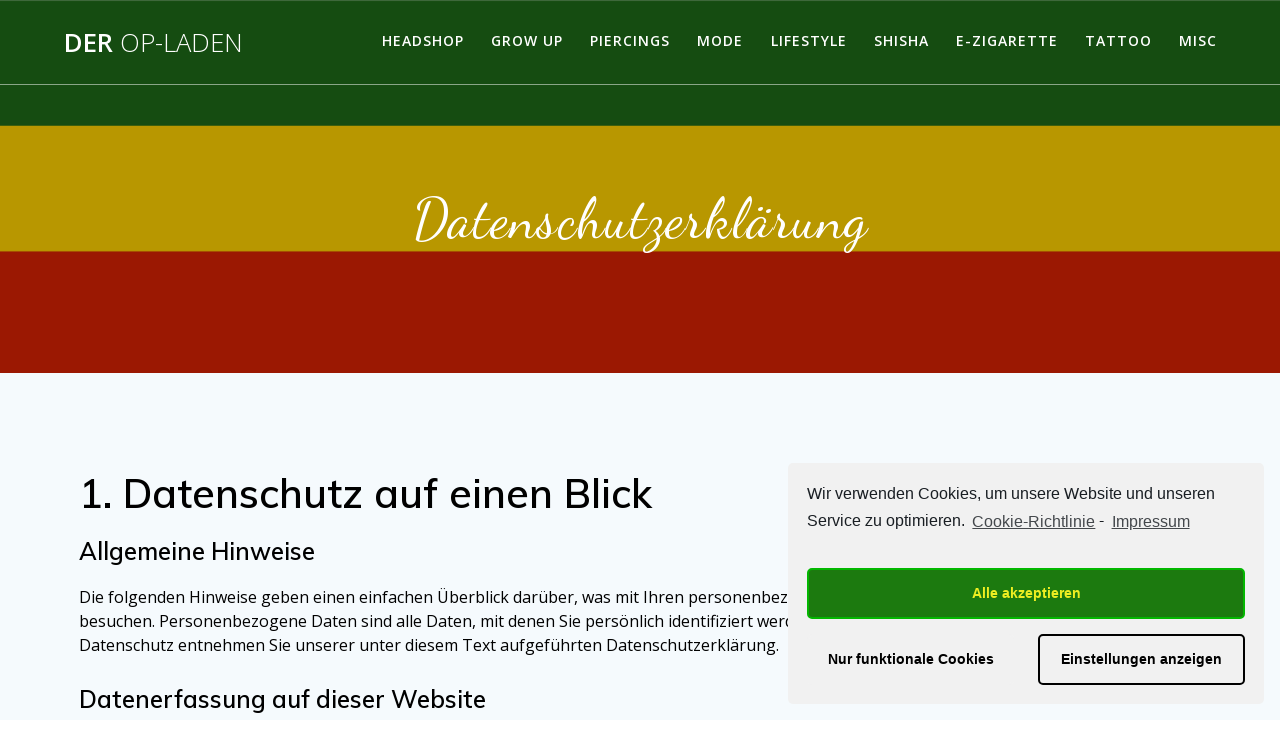

--- FILE ---
content_type: text/html; charset=UTF-8
request_url: https://der-op-laden.de/datenschutzerklaerung/
body_size: 30065
content:
<!DOCTYPE html>
<html lang="de">
<head>
    <meta charset="UTF-8">
    <meta name="viewport" content="width=device-width, initial-scale=1">
    <link rel="profile" href="https://gmpg.org/xfn/11">

	    <script>
        (function (exports, d) {
            var _isReady = false,
                _event,
                _fns = [];

            function onReady(event) {
                d.removeEventListener("DOMContentLoaded", onReady);
                _isReady = true;
                _event = event;
                _fns.forEach(function (_fn) {
                    var fn = _fn[0],
                        context = _fn[1];
                    fn.call(context || exports, window.jQuery);
                });
            }

            function onReadyIe(event) {
                if (d.readyState === "complete") {
                    d.detachEvent("onreadystatechange", onReadyIe);
                    _isReady = true;
                    _event = event;
                    _fns.forEach(function (_fn) {
                        var fn = _fn[0],
                            context = _fn[1];
                        fn.call(context || exports, event);
                    });
                }
            }

            d.addEventListener && d.addEventListener("DOMContentLoaded", onReady) ||
            d.attachEvent && d.attachEvent("onreadystatechange", onReadyIe);

            function domReady(fn, context) {
                if (_isReady) {
                    fn.call(context, _event);
                }

                _fns.push([fn, context]);
            }

            exports.mesmerizeDomReady = domReady;
        })(window, document);
    </script>
	<title>Datenschutzerklärung &#8211; Der Op-laden</title>
<link rel='dns-prefetch' href='//fonts.googleapis.com' />
<link rel='dns-prefetch' href='//s.w.org' />
<link rel="alternate" type="application/rss+xml" title="Der Op-laden &raquo; Feed" href="https://der-op-laden.de/feed/" />
<link rel="alternate" type="application/rss+xml" title="Der Op-laden &raquo; Kommentar-Feed" href="https://der-op-laden.de/comments/feed/" />
		<script type="text/javascript">
			window._wpemojiSettings = {"baseUrl":"https:\/\/s.w.org\/images\/core\/emoji\/13.0.0\/72x72\/","ext":".png","svgUrl":"https:\/\/s.w.org\/images\/core\/emoji\/13.0.0\/svg\/","svgExt":".svg","source":{"concatemoji":"https:\/\/der-op-laden.de\/wp-includes\/js\/wp-emoji-release.min.js?ver=5.5.17"}};
			!function(e,a,t){var n,r,o,i=a.createElement("canvas"),p=i.getContext&&i.getContext("2d");function s(e,t){var a=String.fromCharCode;p.clearRect(0,0,i.width,i.height),p.fillText(a.apply(this,e),0,0);e=i.toDataURL();return p.clearRect(0,0,i.width,i.height),p.fillText(a.apply(this,t),0,0),e===i.toDataURL()}function c(e){var t=a.createElement("script");t.src=e,t.defer=t.type="text/javascript",a.getElementsByTagName("head")[0].appendChild(t)}for(o=Array("flag","emoji"),t.supports={everything:!0,everythingExceptFlag:!0},r=0;r<o.length;r++)t.supports[o[r]]=function(e){if(!p||!p.fillText)return!1;switch(p.textBaseline="top",p.font="600 32px Arial",e){case"flag":return s([127987,65039,8205,9895,65039],[127987,65039,8203,9895,65039])?!1:!s([55356,56826,55356,56819],[55356,56826,8203,55356,56819])&&!s([55356,57332,56128,56423,56128,56418,56128,56421,56128,56430,56128,56423,56128,56447],[55356,57332,8203,56128,56423,8203,56128,56418,8203,56128,56421,8203,56128,56430,8203,56128,56423,8203,56128,56447]);case"emoji":return!s([55357,56424,8205,55356,57212],[55357,56424,8203,55356,57212])}return!1}(o[r]),t.supports.everything=t.supports.everything&&t.supports[o[r]],"flag"!==o[r]&&(t.supports.everythingExceptFlag=t.supports.everythingExceptFlag&&t.supports[o[r]]);t.supports.everythingExceptFlag=t.supports.everythingExceptFlag&&!t.supports.flag,t.DOMReady=!1,t.readyCallback=function(){t.DOMReady=!0},t.supports.everything||(n=function(){t.readyCallback()},a.addEventListener?(a.addEventListener("DOMContentLoaded",n,!1),e.addEventListener("load",n,!1)):(e.attachEvent("onload",n),a.attachEvent("onreadystatechange",function(){"complete"===a.readyState&&t.readyCallback()})),(n=t.source||{}).concatemoji?c(n.concatemoji):n.wpemoji&&n.twemoji&&(c(n.twemoji),c(n.wpemoji)))}(window,document,window._wpemojiSettings);
		</script>
		<style type="text/css">
img.wp-smiley,
img.emoji {
	display: inline !important;
	border: none !important;
	box-shadow: none !important;
	height: 1em !important;
	width: 1em !important;
	margin: 0 .07em !important;
	vertical-align: -0.1em !important;
	background: none !important;
	padding: 0 !important;
}
</style>
	<link rel='stylesheet' id='wp-block-library-css'  href='https://der-op-laden.de/wp-includes/css/dist/block-library/style.min.css?ver=5.5.17' type='text/css' media='all' />
<link rel='stylesheet' id='mesmerize-style-css'  href='https://der-op-laden.de/wp-content/themes/mesmerize-pro/style.min.css?ver=1.6.112' type='text/css' media='all' />
<style id='mesmerize-style-inline-css' type='text/css'>
img.logo.dark, img.custom-logo{width:auto;max-height:70px !important;}
/** cached kirki style */.footer .footer-content{background-color:#fff;border-top-color:#e8e8e8;border-top-width:1px;border-top-style:solid;}.footer h1, .footer h2, .footer h3, .footer h4, .footer h5, .footer h6{color:#262d3f!important;}.footer p, .footer{color:#989898;}.footer a{color:#9b9b9b;}.footer a:hover{color:#03a9f4;}.footer a .fa, .footer .fa{color:#3f464c;}.footer a:hover .fa{color:#3f464c;}body{font-family:"Open Sans", Helvetica, Arial, sans-serif;color:#6B7C93;}body h1{font-family:Muli, Helvetica, Arial, sans-serif;font-weight:600;font-size:2.625rem;line-height:4rem;letter-spacing:normal;color:#3C424F;}body h2{font-family:Muli, Helvetica, Arial, sans-serif;font-weight:600;font-size:2.188rem;line-height:3rem;letter-spacing:normal;text-transform:none;color:#3C424F;}body h3{font-family:Muli, Helvetica, Arial, sans-serif;font-weight:600;font-size:1.313rem;line-height:2.25rem;letter-spacing:normal;text-transform:none;color:#3C424F;}body h4{font-family:Muli, Helvetica, Arial, sans-serif;font-weight:600;font-size:0.963rem;line-height:1.75rem;letter-spacing:0.0625rem;text-transform:none;color:#3C424F;}body h5{font-family:Muli, Helvetica, Arial, sans-serif;font-weight:800;font-size:0.875rem;line-height:1.5rem;letter-spacing:2px;text-transform:none;color:#3C424F;}body h6{font-family:Muli, Helvetica, Arial, sans-serif;font-weight:800;font-size:0.766rem;line-height:1.375rem;letter-spacing:0.1875rem;color:#3C424F;}.header-homepage:not(.header-slide).color-overlay:before{background:#000000;}.header-homepage:not(.header-slide) .background-overlay,.header-homepage:not(.header-slide).color-overlay::before{opacity:0.19;}.header-homepage:not(.header-slide).color-overlay:after{filter:invert(30%) ;}.header.color-overlay:before{background:#000000;}.header .background-overlay,.header.color-overlay::before{opacity:0.27;}.header-homepage p.header-subtitle2{margin-top:0;margin-bottom:20px;font-family:Roboto, Helvetica, Arial, sans-serif;font-weight:300;font-size:1.4em;line-height:130%;letter-spacing:0px;text-transform:none;color:#ffffff;background:rgba(0,0,0,0);padding-top:0px;padding-bottom:0px;padding-left:0px;padding-right:0px;-webkit-border-radius:0px;-moz-border-radius:0px;border-radius:0px;}.header-homepage h1.hero-title{font-family:Muli, Helvetica, Arial, sans-serif;font-weight:300;font-size:3.3em;line-height:114%;letter-spacing:0.9px;text-transform:none;color:#ffffff;}.header-homepage .hero-title{margin-top:0;margin-bottom:20px;background:rgba(0,0,0,0);padding-top:0px;padding-bottom:0px;padding-left:0px;padding-right:0px;-webkit-border-radius:0px;-moz-border-radius:0px;border-radius:0px;}.header-homepage p.header-subtitle{margin-top:0;margin-bottom:20px;font-family:Muli, Helvetica, Arial, sans-serif;font-weight:300;font-size:1.3em;line-height:130%;letter-spacing:0px;text-transform:none;color:#ffffff;background:rgba(0,0,0,0);padding-top:0px;padding-bottom:0px;padding-left:0px;padding-right:0px;-webkit-border-radius:0px;-moz-border-radius:0px;border-radius:0px;}.header-buttons-wrapper{background:rgba(0,0,0,0);padding-top:0px;padding-bottom:0px;padding-left:0px;padding-right:0px;-webkit-border-radius:0px;-moz-border-radius:0px;border-radius:0px;}.header-homepage .header-description-row{padding-top:14%;padding-bottom:14%;}.inner-header-description{padding-top:8%;padding-bottom:8%;}.inner-header-description .header-subtitle{font-family:Muli, Helvetica, Arial, sans-serif;font-weight:300;font-style:normal;font-size:1.3em;line-height:130%;letter-spacing:0px;text-transform:none;color:#ffffff;}.inner-header-description h1.hero-title{font-family:"Dancing Script", "Comic Sans MS", cursive, sans-serif;font-weight:300;font-style:normal;font-size:3.5em;line-height:114%;letter-spacing:0.9px;text-transform:none;color:#FFFFFF;}.header-top-bar .header-top-bar-area.area-left span{color:#FFFFFF;}.header-top-bar .header-top-bar-area.area-left i.fa{color:#999;}.header-top-bar .header-top-bar-area.area-left .top-bar-social-icons i{color:#fff;}.header-top-bar .header-top-bar-area.area-left .top-bar-social-icons i:hover{color:#fff;}.header-top-bar .header-top-bar-area.area-left .top-bar-menu > li > a{color:#fff;}.header-top-bar .header-top-bar-area.area-left .top-bar-menu > li > a:hover{color:#fff!important;}.header-top-bar .header-top-bar-area.area-left .top-bar-menu > li > a:visited{color:#fff;}.header-top-bar .header-top-bar-area.area-left span.top-bar-text{color:#fff;}.header-top-bar .header-top-bar-area.area-right span{color:#FFFFFF;}.header-top-bar .header-top-bar-area.area-right i.fa{color:#999;}.header-top-bar .header-top-bar-area.area-right .top-bar-social-icons i{color:#fff;}.header-top-bar .header-top-bar-area.area-right .top-bar-social-icons i:hover{color:#fff;}.header-top-bar .header-top-bar-area.area-right .top-bar-menu > li > a{color:#fff;}.header-top-bar .header-top-bar-area.area-right .top-bar-menu > li > a:hover{color:#fff!important;}.header-top-bar .header-top-bar-area.area-right .top-bar-menu > li > a:visited{color:#fff;}.header-top-bar .header-top-bar-area.area-right span.top-bar-text{color:#fff;}.mesmerize-front-page .navigation-bar.bordered{border-bottom-color:rgba(255, 255, 255, 0.5);border-bottom-width:1px;border-bottom-style:solid;}.mesmerize-inner-page .navigation-bar.bordered{border-bottom-color:rgba(255, 255, 255, 0.5);border-bottom-width:1px;border-bottom-style:solid;}.mesmerize-inner-page .fixto-fixed .main_menu_col, .mesmerize-inner-page .fixto-fixed .main-menu{justify-content:flex-end!important;}.mesmerize-inner-page .navigation-bar.fixto-fixed{background-color:rgba(255, 255, 255, 1)!important;}.mesmerize-inner-page #main_menu > li > a{font-family:"Open Sans", Helvetica, Arial, sans-serif;font-weight:600;font-style:normal;font-size:14px;line-height:160%;letter-spacing:1px;text-transform:uppercase;}.mesmerize-front-page .fixto-fixed .main_menu_col, .mesmerize-front-page .fixto-fixed .main-menu{justify-content:flex-end!important;}.mesmerize-front-page .navigation-bar.fixto-fixed{background-color:rgba(255, 255, 255, 1)!important;}.mesmerize-front-page #main_menu > li > a{font-family:"Open Sans", Helvetica, Arial, sans-serif;font-weight:600;font-style:normal;font-size:14px;line-height:160%;letter-spacing:1px;text-transform:uppercase;}.mesmerize-front-page #main_menu > li li > a{font-family:"Open Sans", Helvetica, Arial, sans-serif;font-weight:600;font-style:normal;font-size:0.875rem;line-height:120%;letter-spacing:0px;text-transform:none;}.mesmerize-front-page .header-nav-area .social-icons a{color:#FFFFFF!important;}.mesmerize-front-page .fixto-fixed .header-nav-area .social-icons a{color:#000000!important;}.mesmerize-front-page  .nav-search.widget_search *{color:#FFFFFF;}.mesmerize-front-page  .nav-search.widget_search input{border-color:#FFFFFF;}.mesmerize-front-page  .nav-search.widget_search input::-webkit-input-placeholder{color:#FFFFFF;}.mesmerize-front-page  .nav-search.widget_search input:-ms-input-placeholder{color:#FFFFFF;}.mesmerize-front-page  .nav-search.widget_search input:-moz-placeholder{color:#FFFFFF;}.mesmerize-front-page .fixto-fixed  .nav-search.widget_search *{color:#000000;}.mesmerize-front-page .fixto-fixed  .nav-search.widget_search input{border-color:#000000;}.mesmerize-front-page .fixto-fixed  .nav-search.widget_search input::-webkit-input-placeholder{color:#000000;}.mesmerize-front-page .fixto-fixed  .nav-search.widget_search input:-ms-input-placeholder{color:#000000;}.mesmerize-front-page .fixto-fixed  .nav-search.widget_search input:-moz-placeholder{color:#000000;}.mesmerize-inner-page .inner_header-nav-area .social-icons a{color:#FFFFFF!important;}.mesmerize-inner-page .fixto-fixed .inner_header-nav-area .social-icons a{color:#000000!important;}.mesmerize-inner-page .nav-search.widget_search *{color:#FFFFFF;}.mesmerize-inner-page .nav-search.widget_search input{border-color:#FFFFFF;}.mesmerize-inner-page .nav-search.widget_search input::-webkit-input-placeholder{color:#FFFFFF;}.mesmerize-inner-page .nav-search.widget_search input:-ms-input-placeholder{color:#FFFFFF;}.mesmerize-inner-page .nav-search.widget_search input:-moz-placeholder{color:#FFFFFF;}.mesmerize-inner-page .fixto-fixed .nav-search.widget_search *{color:#000000;}.mesmerize-inner-page .fixto-fixed .nav-search.widget_search input{border-color:#000000;}.mesmerize-inner-page .fixto-fixed .nav-search.widget_search input::-webkit-input-placeholder{color:#000000;}.mesmerize-inner-page .fixto-fixed .nav-search.widget_search input:-ms-input-placeholder{color:#000000;}.mesmerize-inner-page .fixto-fixed .nav-search.widget_search input:-moz-placeholder{color:#000000;}[data-component="offcanvas"] i.fa{color:#fff!important;}[data-component="offcanvas"] .bubble{background-color:#fff!important;}.fixto-fixed [data-component="offcanvas"] i.fa{color:#000000!important;}.fixto-fixed [data-component="offcanvas"] .bubble{background-color:#000000!important;}#offcanvas-wrapper{background-color:#222B34!important;}html.has-offscreen body:after{background-color:rgba(34, 43, 52, 0.7)!important;}#offcanvas-wrapper *:not(.arrow){color:#ffffff!important;}#offcanvas_menu li.open, #offcanvas_menu li.current-menu-item, #offcanvas_menu li.current-menu-item > a, #offcanvas_menu li.current_page_item, #offcanvas_menu li.current_page_item > a{background-color:#FFFFFF;}#offcanvas_menu li.open > a, #offcanvas_menu li.open > a > i, #offcanvas_menu li.current-menu-item > a, #offcanvas_menu li.current_page_item > a{color:#2395F6!important;}#offcanvas_menu li.open > a, #offcanvas_menu li.current-menu-item > a, #offcanvas_menu li.current_page_item > a{border-left-color:#2395F6!important;}#offcanvas_menu li > ul{background-color:#686B77;}#offcanvas_menu li > a{font-family:"Open Sans", Helvetica, Arial, sans-serif;font-weight:400;font-size:0.875rem;line-height:100%;letter-spacing:0px;text-transform:none;}.navigation-bar.homepage:not(.coloured-nav) a.text-logo,.navigation-bar.homepage:not(.coloured-nav) #main_menu li.logo > a.text-logo,.navigation-bar.homepage:not(.coloured-nav) #main_menu li.logo > a.text-logo:hover{color:#fff;font-family:inherit;font-weight:600;font-size:1.6rem;line-height:100%;letter-spacing:0px;text-transform:uppercase;}.navigation-bar.homepage.fixto-fixed a.text-logo,.navigation-bar.homepage.fixto-fixed .dark-logo a.text-logo{color:#4a4a4a!important;}.navigation-bar:not(.homepage) a.text-logo,.navigation-bar:not(.homepage) #main_menu li.logo > a.text-logo,.navigation-bar:not(.homepage) #main_menu li.logo > a.text-logo:hover,.navigation-bar:not(.homepage) a.text-logo,.navigation-bar:not(.homepage) #main_menu li.logo > a.text-logo,.navigation-bar:not(.homepage) #main_menu li.logo > a.text-logo:hover{color:#fff;font-family:inherit;font-weight:600;font-size:1.6rem;line-height:100%;letter-spacing:0px;text-transform:uppercase;}.navigation-bar.fixto-fixed:not(.homepage) a.text-logo,.navigation-bar.fixto-fixed:not(.homepage) .dark-logo a.text-logo, .navigation-bar.alternate:not(.homepage) a.text-logo, .navigation-bar.alternate:not(.homepage) .dark-logo a.text-logo{color:#4a4a4a!important;}.slide-progress{background:rgba(3, 169, 244, 0.5);height:5px;}.header-slider-navigation.separated .owl-nav .owl-next,.header-slider-navigation.separated .owl-nav .owl-prev{margin-left:40px;margin-right:40px;}.header-slider-navigation .owl-nav .owl-next,.header-slider-navigation .owl-nav .owl-prev{padding:0px;background:rgba(0, 0, 0, 0);}.header-slider-navigation .owl-nav .owl-next i,.header-slider-navigation .owl-nav .owl-prev i{font-size:50px;width:50px;height:50px;color:#ffffff;}.header-slider-navigation .owl-nav .owl-next:hover,.header-slider-navigation .owl-nav .owl-prev:hover{background:rgba(0, 0, 0, 0);}.header-slider-navigation .owl-dots{margin-bottom:0px;margin-top:0px;}.header-slider-navigation .owl-dots .owl-dot span{background:rgba(255,255,255,0.3);}.header-slider-navigation .owl-dots .owl-dot.active span,.header-slider-navigation .owl-dots .owl-dot:hover span{background:#ffffff;}.header-slider-navigation .owl-dots .owl-dot{margin:0px 7px;}@media (min-width: 767px){.footer .footer-content{padding-top:30px;padding-bottom:30px;}}@media (max-width: 1023px){body{font-size:calc( 16px * 0.875 );}}@media (min-width: 1024px){body{font-size:16px;}}@media only screen and (min-width: 768px){body h1{font-size:3rem;}body h2{font-size:2.5rem;}body h3{font-size:1.5rem;}body h4{font-size:1.1rem;}body h5{font-size:1rem;}body h6{font-size:0.875rem;}.header-homepage p.header-subtitle2{font-size:1.4em;}.header-homepage h1.hero-title{font-size:3.5rem;}.header-homepage p.header-subtitle{font-size:1.3em;}.header-content .align-holder{width:85%!important;}.inner-header-description{text-align:center!important;}.inner-header-description .header-subtitle{font-size:1.3em;}.inner-header-description h1.hero-title{font-size:3.5em;}}@media screen and (min-width: 768px){.header-homepage{background-position:center center;}.header{background-position:center top;}}@media screen and (max-width:767px){.header-homepage .header-description-row{padding-top:10%;padding-bottom:10%;}}
</style>
<link rel='stylesheet' id='mesmerize-fonts-css'   data-href='https://fonts.googleapis.com/css?family=Open+Sans%3A300%2C400%2C600%2C700%2C300%2C400%2C600%2C700%7CMuli%3A300%2C300italic%2C400%2C400italic%2C600%2C600italic%2C700%2C700italic%2C900%2C900italic%2C300%2C300italic%2C400%2C400italic%2C600%2C600italic%2C700%2C700italic%2C900%2C900italic%7CPlayfair+Display%3A400%2C400italic%2C700%2C700italic%2C400%2C400italic%2C700%2C700italic%7CRoboto%3ARoboto%7CDancing+Script%3Aregular&#038;subset=latin%2Clatin-ext' type='text/css' media='all' />
<link rel='stylesheet' id='mesmerize-style-bundle-css'  href='https://der-op-laden.de/wp-content/themes/mesmerize-pro/pro/assets/css/theme.bundle.min.css?ver=1.6.112' type='text/css' media='all' />
<link rel='stylesheet' id='cmplz-cookie-css'  href='https://der-op-laden.de/wp-content/plugins/complianz-gdpr/assets/css/cookieconsent.min.css?ver=4.7.7' type='text/css' media='all' />
<script type='text/javascript' src='https://der-op-laden.de/wp-includes/js/jquery/jquery.js?ver=1.12.4-wp' id='jquery-core-js'></script>
<script type='text/javascript' id='jquery-core-js-after'>
    
        (function () {
            function setHeaderTopSpacing() {

                setTimeout(function() {
                  var headerTop = document.querySelector('.header-top');
                  var headers = document.querySelectorAll('.header-wrapper .header,.header-wrapper .header-homepage');

                  for (var i = 0; i < headers.length; i++) {
                      var item = headers[i];
                      item.style.paddingTop = headerTop.getBoundingClientRect().height + "px";
                  }

                    var languageSwitcher = document.querySelector('.mesmerize-language-switcher');

                    if(languageSwitcher){
                        languageSwitcher.style.top = "calc( " +  headerTop.getBoundingClientRect().height + "px + 1rem)" ;
                    }
                    
                }, 100);

             
            }

            window.addEventListener('resize', setHeaderTopSpacing);
            window.mesmerizeSetHeaderTopSpacing = setHeaderTopSpacing
            mesmerizeDomReady(setHeaderTopSpacing);
        })();
    
    
</script>
<link rel="https://api.w.org/" href="https://der-op-laden.de/wp-json/" /><link rel="alternate" type="application/json" href="https://der-op-laden.de/wp-json/wp/v2/pages/472" /><link rel="EditURI" type="application/rsd+xml" title="RSD" href="https://der-op-laden.de/xmlrpc.php?rsd" />
<link rel="wlwmanifest" type="application/wlwmanifest+xml" href="https://der-op-laden.de/wp-includes/wlwmanifest.xml" /> 
<meta name="generator" content="WordPress 5.5.17" />
<link rel="canonical" href="https://der-op-laden.de/datenschutzerklaerung/" />
<link rel='shortlink' href='https://der-op-laden.de/?p=472' />
<link rel="alternate" type="application/json+oembed" href="https://der-op-laden.de/wp-json/oembed/1.0/embed?url=https%3A%2F%2Fder-op-laden.de%2Fdatenschutzerklaerung%2F" />
<link rel="alternate" type="text/xml+oembed" href="https://der-op-laden.de/wp-json/oembed/1.0/embed?url=https%3A%2F%2Fder-op-laden.de%2Fdatenschutzerklaerung%2F&#038;format=xml" />
    <script type="text/javascript" data-name="async-styles">
        (function () {
            var links = document.querySelectorAll('link[data-href]');
            for (var i = 0; i < links.length; i++) {
                var item = links[i];
                item.href = item.getAttribute('data-href')
            }
        })();
    </script>
	    <style data-prefix="inner_header" data-name="menu-variant-style">/** cached menu style */.mesmerize-inner-page ul.dropdown-menu > li {  color: #fff; }  .mesmerize-inner-page .fixto-fixed ul.dropdown-menu > li {  color: #000; }   .mesmerize-inner-page ul.dropdown-menu.active-line-bottom > li > a, .mesmerize-inner-page ul.dropdown-menu.active-line-bottom > li > a, ul.dropdown-menu.default > li > a, .mesmerize-inner-page ul.dropdown-menu.default > li > a {   border-bottom: 3px solid transparent; }  .mesmerize-inner-page ul.dropdown-menu.active-line-bottom > .current_page_item > a, .mesmerize-inner-page ul.dropdown-menu.active-line-bottom > .current-menu-item > a, ul.dropdown-menu.default > .current_page_item > a, .mesmerize-inner-page ul.dropdown-menu.default > .current-menu-item > a {  border-bottom-color: #03a9f4; }  .mesmerize-inner-page ul.dropdown-menu.active-line-bottom > li:not(.current-menu-item):not(.current_page_item):hover > a, .mesmerize-inner-page ul.dropdown-menu.active-line-bottom > li:not(.current-menu-item):not(.current_page_item).hover > a, ul.dropdown-menu.default > li:not(.current-menu-item):not(.current_page_item):hover > a, .mesmerize-inner-page ul.dropdown-menu.default > li:not(.current-menu-item):not(.current_page_item).hover > a {  color: #03a9f4; }  .mesmerize-inner-page .fixto-fixed ul.dropdown-menu.active-line-bottom > .current_page_item > a, .mesmerize-inner-page .fixto-fixed ul.dropdown-menu.active-line-bottom > .current-menu-item > a, .mesmerize-inner-page .fixto-fixed ul.dropdown-menu.default > .current_page_item > a, .mesmerize-inner-page .fixto-fixed ul.dropdown-menu.default > .current-menu-item > a {  border-bottom-color: #03a9f4; }  .mesmerize-inner-page .fixto-fixed ul.dropdown-menu.active-line-bottom > li:not(.current-menu-item):not(.current_page_item):hover > a, .mesmerize-inner-page .fixto-fixed ul.dropdown-menu.active-line-bottom > li:not(.current-menu-item):not(.current_page_item).hover > a, .mesmerize-inner-page .fixto-fixed ul.dropdown-menu.default > li:not(.current-menu-item):not(.current_page_item):hover > a, .mesmerize-inner-page .fixto-fixed ul.dropdown-menu.default > li:not(.current-menu-item):not(.current_page_item).hover > a {  color: #03a9f4; }   .mesmerize-inner-page ul.dropdown-menu.active-line-bottom > .current_page_item > a, .mesmerize-inner-page ul.dropdown-menu.active-line-bottom > .current-menu-item > a {  color: #fff; }  .mesmerize-inner-page .fixto-fixed ul.dropdown-menu.active-line-bottom > .current_page_item > a, .mesmerize-inner-page .fixto-fixed ul.dropdown-menu.active-line-bottom > .current-menu-item > a {  color: #000; } .mesmerize-inner-page ul.dropdown-menu ul {  background-color: #fff; }   .mesmerize-inner-page ul.dropdown-menu ul li {  color: #6b7c93; }  .mesmerize-inner-page ul.dropdown-menu ul li.hover, .mesmerize-inner-page ul.dropdown-menu ul li:hover {  background-color: #f8f8f8;  color: #000; }</style>
    <style data-name="menu-align">.mesmerize-inner-page .main-menu, .mesmerize-inner-page .main_menu_col {justify-content:;}</style>
    <style type="text/css">.recentcomments a{display:inline !important;padding:0 !important;margin:0 !important;}</style>		<style type="text/css" id="wp-custom-css">
			.wppizza-additives-grid > span {
    margin-right: 5px;
    line-height: 150%;
	color:white;
}

table.wppizza-order-summary .wppizza-total>td {
    font-weight: 600;
	color:white;
}

table.wppizza-order-summary td {
    border: none;
    border-top: 0!important;
    margin: 0;
    padding: 2px 3px;
    text-align: left;
    vertical-align: baseline;
		color:white;

}

table.wppizza-order-itemised .wppizza-item-article-th, table.wppizza-order-itemised tr.wppizza-item-row>td.wppizza-item-article {
    text-align: left;
			color:white;

}

table.wppizza-order-itemised .wppizza-item-price-th, table.wppizza-order-itemised tr.wppizza-item-row>td.wppizza-item-price {
    text-align: right;
    white-space: nowrap;
				color:white;

}

.wppizza-cart .wppizza-delivery-note, .wppizza-cart .wppizza-pickup-note, .wppizza-order-details .wppizza-delivery-note, .wppizza-order-details .wppizza-pickup-note {
    clear: both;
    text-align: center;
    margin: 0;
    padding: 3px 0;
					color:white;

}
label {
    color: #FFFF;
    margin-bottom: 4px;
    font-size: 15px;
}
.wppizza-fieldset>legend {
    margin: 0 20px;
    padding: 10px 20px;
    font-weight: 600;
    width: auto;
    border: none;
    background-color: inherit;
						color:white;

}

table.wppizza-order-itemised th {
    margin: 0;
    padding: 5px 5px;
    white-space: nowrap;
    text-align: center;
    font-weight: 600;
    border: none;
    border-bottom: 1px solid #cecece;
	    background-color: inherit;
							color:white;


}

table.wppizza-order-itemised .wppizza-item-total-th, table.wppizza-order-itemised tr.wppizza-item-row>td.wppizza-item-total {
    text-align: right;
    white-space: nowrap;
								color:white;

}
.p, address, blockquote, dl, fieldset, figure, form, hr, ol, p, pre, table, ul {
    margin-bottom: 16px;
    color: white;
}


label {
    color: #FFFF;
    margin-bottom: 4px;
    font-size: 15px;
}
#wppizza-payment-methods>.wppizza-gateway-button, .wppizza-cart .wppizza-item-quantity>.wppizza-remove-from-cart, .wppizza-orders-pickup-choice-toggle .wppizza-pickup-toggle {
    color: #333;
    vertical-align: middle;
    background-color: rgba(0,0,0,.1);
    background-image: -moz-linear-gradient(top,#fff,#e6e6e6);
    background-image: -webkit-gradient(linear,0 0,0 100%,from(#fff),to(#e6e6e6));
    background-image: -webkit-linear-gradient(top,#fff,#e6e6e6);
    background-image: -o-linear-gradient(top,#fff,#;background-image: linear-gradient(to bottom,rgba(0,0,0,0),#e6e6e6);e6e6e6);
    background-image: linear-gradient(to bottom,rgba(0,0,0,.1),#5399ca47);
    border: 1px solid #ccc;
    border-color: #e6e6e6 #e6e6e6 #bfbfbf;
    border-color: rgba(0,0,0,.1) rgba(0,0,0,.1) rgba(0,0,0,.25);
    border-bottom-color: #b3b3b3;
}

input, select, textarea {
    color: darkgrey;
    
    width: 100%;
    font-family: inherit;
    font-size: 1rem;
    height: 2.5rem;
    outline: 0;
    vertical-align: middle;
    background-color: rgba(0, 0, 6, 0);
    border: 1px solid #f1f1f1;
    border-radius: 3px;
    box-shadow: none;
    padding: 0 12px;
   
}		</style>
		    <style id="page-content-custom-styles">
            </style>
        <style data-name="background-content-colors">
        .mesmerize-inner-page .page-content,
        .mesmerize-inner-page .content,
        .mesmerize-front-page.mesmerize-content-padding .page-content {
            background-color: #F5FAFD;
        }
    </style>
                <style data-name="site-colors">
                /** cached colors style */
                 p.color7{ color : #377650; } span.color7{ color : #377650; } h1.color7{ color : #377650; } h2.color7{ color : #377650; } h3.color7{ color : #377650; } h4.color7{ color : #377650; } h5.color7{ color : #377650; } h6.color7{ color : #377650; } .card.bg-color7, .bg-color7{ background-color:#377650; } a.color7:not(.button){ color:#377650; } a.color7:not(.button):hover{ color:#4B8A64; } button.color7, .button.color7{ background-color:#377650; border-color:#377650; } button.color7:hover, .button.color7:hover{ background-color:#4B8A64; border-color:#4B8A64; } button.outline.color7, .button.outline.color7{ background:none; border-color:#377650; color:#377650; } button.outline.color7:hover, .button.outline.color7:hover{ background:none; border-color:rgba(55,118,80,0.7); color:rgba(55,118,80,0.9); } i.fa.color7{ color:#377650; } i.fa.icon.bordered.color7{ border-color:#377650; } i.fa.icon.reverse.color7{ background-color:#377650; color: #ffffff; } i.fa.icon.reverse.color-white{ color: #d5d5d5; } i.fa.icon.bordered.color7{ border-color:#377650; } i.fa.icon.reverse.bordered.color7{ background-color:#377650; color: #ffffff; } .top-right-triangle.color7{ border-right-color:#377650; } .checked.decoration-color7 li:before { color:#377650; } .stared.decoration-color7 li:before { color:#377650; } .card.card-color7{ background-color:#377650; } .card.bottom-border-color7{ border-bottom-color: #377650; } .grad-180-transparent-color7{  background-image: linear-gradient(180deg, rgba(55,118,80,0) 0%, rgba(55,118,80,0) 50%, rgba(55,118,80,0.6) 78%, rgba(55,118,80,0.9) 100%) !important; } .border-color7{ border-color: #377650; } .circle-counter.color7 .circle-bar{ stroke: #377650; } p.color-white{ color : #ffffff; } span.color-white{ color : #ffffff; } h1.color-white{ color : #ffffff; } h2.color-white{ color : #ffffff; } h3.color-white{ color : #ffffff; } h4.color-white{ color : #ffffff; } h5.color-white{ color : #ffffff; } h6.color-white{ color : #ffffff; } .card.bg-color-white, .bg-color-white{ background-color:#ffffff; } a.color-white:not(.button){ color:#ffffff; } a.color-white:not(.button):hover{ color:#FFFFFF; } button.color-white, .button.color-white{ background-color:#ffffff; border-color:#ffffff; } button.color-white:hover, .button.color-white:hover{ background-color:#FFFFFF; border-color:#FFFFFF; } button.outline.color-white, .button.outline.color-white{ background:none; border-color:#ffffff; color:#ffffff; } button.outline.color-white:hover, .button.outline.color-white:hover{ background:none; border-color:rgba(255,255,255,0.7); color:rgba(255,255,255,0.9); } i.fa.color-white{ color:#ffffff; } i.fa.icon.bordered.color-white{ border-color:#ffffff; } i.fa.icon.reverse.color-white{ background-color:#ffffff; color: #ffffff; } i.fa.icon.reverse.color-white{ color: #d5d5d5; } i.fa.icon.bordered.color-white{ border-color:#ffffff; } i.fa.icon.reverse.bordered.color-white{ background-color:#ffffff; color: #ffffff; } .top-right-triangle.color-white{ border-right-color:#ffffff; } .checked.decoration-color-white li:before { color:#ffffff; } .stared.decoration-color-white li:before { color:#ffffff; } .card.card-color-white{ background-color:#ffffff; } .card.bottom-border-color-white{ border-bottom-color: #ffffff; } .grad-180-transparent-color-white{  background-image: linear-gradient(180deg, rgba(255,255,255,0) 0%, rgba(255,255,255,0) 50%, rgba(255,255,255,0.6) 78%, rgba(255,255,255,0.9) 100%) !important; } .border-color-white{ border-color: #ffffff; } .circle-counter.color-white .circle-bar{ stroke: #ffffff; } p.color-black{ color : #000000; } span.color-black{ color : #000000; } h1.color-black{ color : #000000; } h2.color-black{ color : #000000; } h3.color-black{ color : #000000; } h4.color-black{ color : #000000; } h5.color-black{ color : #000000; } h6.color-black{ color : #000000; } .card.bg-color-black, .bg-color-black{ background-color:#000000; } a.color-black:not(.button){ color:#000000; } a.color-black:not(.button):hover{ color:#141414; } button.color-black, .button.color-black{ background-color:#000000; border-color:#000000; } button.color-black:hover, .button.color-black:hover{ background-color:#141414; border-color:#141414; } button.outline.color-black, .button.outline.color-black{ background:none; border-color:#000000; color:#000000; } button.outline.color-black:hover, .button.outline.color-black:hover{ background:none; border-color:rgba(0,0,0,0.7); color:rgba(0,0,0,0.9); } i.fa.color-black{ color:#000000; } i.fa.icon.bordered.color-black{ border-color:#000000; } i.fa.icon.reverse.color-black{ background-color:#000000; color: #ffffff; } i.fa.icon.reverse.color-white{ color: #d5d5d5; } i.fa.icon.bordered.color-black{ border-color:#000000; } i.fa.icon.reverse.bordered.color-black{ background-color:#000000; color: #ffffff; } .top-right-triangle.color-black{ border-right-color:#000000; } .checked.decoration-color-black li:before { color:#000000; } .stared.decoration-color-black li:before { color:#000000; } .card.card-color-black{ background-color:#000000; } .card.bottom-border-color-black{ border-bottom-color: #000000; } .grad-180-transparent-color-black{  background-image: linear-gradient(180deg, rgba(0,0,0,0) 0%, rgba(0,0,0,0) 50%, rgba(0,0,0,0.6) 78%, rgba(0,0,0,0.9) 100%) !important; } .border-color-black{ border-color: #000000; } .circle-counter.color-black .circle-bar{ stroke: #000000; }                 /** cached colors style */
            </style>
            </head>

<body data-rsssl=1 data-cmplz=1 class="privacy-policy page-template-default page page-id-472 overlap-first-section mesmerize-inner-page">
    <style>
        .screen-reader-text[href="#page-content"]:focus {
            background-color: #f1f1f1;
            border-radius: 3px;
            box-shadow: 0 0 2px 2px rgba(0, 0, 0, 0.6);
            clip: auto !important;
            clip-path: none;
            color: #21759b;
           
        }
    </style>
    <a class="skip-link screen-reader-text" href="#page-content">Skip to content</a>
    
<div  id="page-top" class="header-top">
		<div class="navigation-bar bordered"  data-sticky='0'  data-sticky-mobile='1'  data-sticky-to='top' >
    <div class="navigation-wrapper white-logo fixed-dark-logo">
    	<div class="row basis-auto">
	        <div class="logo_col col-xs col-sm-fit">
	            <a class="text-logo" data-type="group"  data-dynamic-mod="true" href="https://der-op-laden.de/">Der<span style="font-weight: 300;" class="span12"> Op-laden</span></a>	        </div>
	        <div class="main_menu_col col-xs">
	            <div id="mainmenu_container" class="row"><ul id="main_menu" class="active-line-bottom main-menu dropdown-menu"><li id="menu-item-553" class="menu-item menu-item-type-post_type menu-item-object-page menu-item-553"><a href="https://der-op-laden.de/headshop/">Headshop</a></li>
<li id="menu-item-765" class="menu-item menu-item-type-post_type menu-item-object-page menu-item-765"><a href="https://der-op-laden.de/grow-up/">Grow Up</a></li>
<li id="menu-item-764" class="menu-item menu-item-type-post_type menu-item-object-page menu-item-764"><a href="https://der-op-laden.de/piercings-2/">Piercings</a></li>
<li id="menu-item-767" class="menu-item menu-item-type-post_type menu-item-object-page menu-item-767"><a href="https://der-op-laden.de/mode/">Mode</a></li>
<li id="menu-item-766" class="menu-item menu-item-type-post_type menu-item-object-page menu-item-766"><a href="https://der-op-laden.de/lifestyle/">Lifestyle</a></li>
<li id="menu-item-770" class="menu-item menu-item-type-post_type menu-item-object-page menu-item-770"><a href="https://der-op-laden.de/shisha/">Shisha</a></li>
<li id="menu-item-769" class="menu-item menu-item-type-post_type menu-item-object-page menu-item-769"><a href="https://der-op-laden.de/e-zigarette/">E-Zigarette</a></li>
<li id="menu-item-768" class="menu-item menu-item-type-post_type menu-item-object-page menu-item-768"><a href="https://der-op-laden.de/tattoo/">Tattoo</a></li>
<li id="menu-item-771" class="menu-item menu-item-type-post_type menu-item-object-page menu-item-771"><a href="https://der-op-laden.de/misc/">Misc</a></li>
</ul></div>    <a href="#" data-component="offcanvas" data-target="#offcanvas-wrapper" data-direction="right" data-width="300px" data-push="false">
        <div class="bubble"></div>
        <i class="fa fa-bars"></i>
    </a>
    <div id="offcanvas-wrapper" class="hide force-hide  offcanvas-right">
        <div class="offcanvas-top">
            <div class="logo-holder">
                <a class="text-logo" data-type="group"  data-dynamic-mod="true" href="https://der-op-laden.de/">Der<span style="font-weight: 300;" class="span12"> Op-laden</span></a>            </div>
        </div>
        <div id="offcanvas-menu" class="menu-main-container"><ul id="offcanvas_menu" class="offcanvas_menu"><li class="menu-item menu-item-type-post_type menu-item-object-page menu-item-553"><a href="https://der-op-laden.de/headshop/">Headshop</a></li>
<li class="menu-item menu-item-type-post_type menu-item-object-page menu-item-765"><a href="https://der-op-laden.de/grow-up/">Grow Up</a></li>
<li class="menu-item menu-item-type-post_type menu-item-object-page menu-item-764"><a href="https://der-op-laden.de/piercings-2/">Piercings</a></li>
<li class="menu-item menu-item-type-post_type menu-item-object-page menu-item-767"><a href="https://der-op-laden.de/mode/">Mode</a></li>
<li class="menu-item menu-item-type-post_type menu-item-object-page menu-item-766"><a href="https://der-op-laden.de/lifestyle/">Lifestyle</a></li>
<li class="menu-item menu-item-type-post_type menu-item-object-page menu-item-770"><a href="https://der-op-laden.de/shisha/">Shisha</a></li>
<li class="menu-item menu-item-type-post_type menu-item-object-page menu-item-769"><a href="https://der-op-laden.de/e-zigarette/">E-Zigarette</a></li>
<li class="menu-item menu-item-type-post_type menu-item-object-page menu-item-768"><a href="https://der-op-laden.de/tattoo/">Tattoo</a></li>
<li class="menu-item menu-item-type-post_type menu-item-object-page menu-item-771"><a href="https://der-op-laden.de/misc/">Misc</a></li>
</ul></div>
            <div data-type="group"  data-dynamic-mod="true" class="social-icons">
        
    </div>

        </div>
    	        </div>
	    </div>
    </div>
</div>
</div>

<div id="page" class="site">
    <div class="header-wrapper">
        <div  class='header  color-overlay  custom-mobile-image' style='; background-image:url(&quot;https://der-op-laden.de/wp-content/uploads/Kopie-von-Ohne-Titel-4.png&quot;); background-color:#343A40'>
            								    <div class="inner-header-description gridContainer">
        <div class="row header-description-row">
    <div class="col-xs col-xs-12">
        <h1 class="hero-title">
            Datenschutzerklärung        </h1>
            </div>
        </div>
    </div>
        <script>
        window.mesmerizeSetHeaderTopSpacing();
    </script>
    <div class='split-header'></div>                    </div>
    </div>

    <div id='page-content' class="page-content">
        <div class="gridContainer content">
            <div id="post-472" class="post-472 page type-page status-publish hentry">
  <div>
   <h2><span style="color: #000000;">1. Datenschutz auf einen Blick</span></h2>
<h3><span style="color: #000000;">Allgemeine Hinweise</span></h3>
<p><span style="color: #000000;">Die folgenden Hinweise geben einen einfachen Überblick darüber, was mit Ihren personenbezogenen Daten passiert, wenn Sie diese Website besuchen. Personenbezogene Daten sind alle Daten, mit denen Sie persönlich identifiziert werden können. Ausführliche Informationen zum Thema Datenschutz entnehmen Sie unserer unter diesem Text aufgeführten Datenschutzerklärung.</span></p>
<h3><span style="color: #000000;">Datenerfassung auf dieser Website</span></h3>
<p><span style="color: #000000;"><strong>Wer ist verantwortlich für die Datenerfassung auf dieser Website?</strong></span></p>
<p><span style="color: #000000;">Die Datenverarbeitung auf dieser Website erfolgt durch den Websitebetreiber. Dessen Kontaktdaten können Sie dem Impressum dieser Website entnehmen.</span></p>
<p><span style="color: #000000;"><strong>Wie erfassen wir Ihre Daten?</strong></span></p>
<p><span style="color: #000000;">Ihre Daten werden zum einen dadurch erhoben, dass Sie uns diese mitteilen. Hierbei kann es sich z. B. um Daten handeln, die Sie in ein Kontaktformular eingeben.</span></p>
<p><span style="color: #000000;">Andere Daten werden automatisch oder nach Ihrer Einwilligung beim Besuch der Website durch unsere IT-Systeme erfasst. Das sind vor allem technische Daten (z. B. Internetbrowser, Betriebssystem oder Uhrzeit des Seitenaufrufs). Die Erfassung dieser Daten erfolgt automatisch, sobald Sie diese Website betreten.</span></p>
<p><span style="color: #000000;"><strong>Wofür nutzen wir Ihre Daten?</strong></span></p>
<p><span style="color: #000000;">Ein Teil der Daten wird erhoben, um eine fehlerfreie Bereitstellung der Website zu gewährleisten. Andere Daten können zur Analyse Ihres Nutzerverhaltens verwendet werden.</span></p>
<p><span style="color: #000000;"><strong>Welche Rechte haben Sie bezüglich Ihrer Daten?</strong></span></p>
<p><span style="color: #000000;">Sie haben jederzeit das Recht, unentgeltlich Auskunft über Herkunft, Empfänger und Zweck Ihrer gespeicherten personenbezogenen Daten zu erhalten. Sie haben außerdem ein Recht, die Berichtigung oder Löschung dieser Daten zu verlangen. Wenn Sie eine Einwilligung zur Datenverarbeitung erteilt haben, können Sie diese Einwilligung jederzeit für die Zukunft widerrufen. Außerdem haben Sie das Recht, unter bestimmten Umständen die Einschränkung der Verarbeitung Ihrer personenbezogenen Daten zu verlangen. Des Weiteren steht Ihnen ein Beschwerderecht bei der zuständigen Aufsichtsbehörde zu.</span></p>
<p><span style="color: #000000;">Hierzu sowie zu weiteren Fragen zum Thema Datenschutz können Sie sich jederzeit unter der im Impressum angegebenen Adresse an uns wenden.</span></p>
<h3><span style="color: #000000;">Analyse-Tools und Tools von Dritt­anbietern</span></h3>
<p><span style="color: #000000;">Beim Besuch dieser Website kann Ihr Surf-Verhalten statistisch ausgewertet werden. Das geschieht vor allem mit sogenannten Analyseprogrammen.</span></p>
<p><span style="color: #000000;">Detaillierte Informationen zu diesen Analyseprogrammen finden Sie in der folgenden Datenschutzerklärung.</span></p>
<h2><span style="color: #000000;">2. Hosting und Content Delivery Networks (CDN)</span></h2>
<h3><span style="color: #000000;">Externes Hosting</span></h3>
<p><span style="color: #000000;">Diese Website wird bei einem externen Dienstleister gehostet (Hoster). Die personenbezogenen Daten, die auf dieser Website erfasst werden, werden auf den Servern des Hosters gespeichert. Hierbei kann es sich v. a. um IP-Adressen, Kontaktanfragen, Meta- und Kommunikationsdaten, Vertragsdaten, Kontaktdaten, Namen, Websitezugriffe und sonstige Daten, die über eine Website generiert werden, handeln.</span></p>
<p><span style="color: #000000;">Der Einsatz des Hosters erfolgt zum Zwecke der Vertragserfüllung gegenüber unseren potenziellen und bestehenden Kunden (Art. 6 Abs. 1 lit. b DSGVO) und im Interesse einer sicheren, schnellen und effizienten Bereitstellung unseres Online-Angebots durch einen professionellen Anbieter (Art. 6 Abs. 1 lit. f DSGVO).</span></p>
<p><span style="color: #000000;">Unser Hoster wird Ihre Daten nur insoweit verarbeiten, wie dies zur Erfüllung seiner Leistungspflichten erforderlich ist und unsere Weisungen in Bezug auf diese Daten befolgen.</span></p>
<p><span style="color: #000000;"><strong>Abschluss eines Vertrages über Auftragsverarbeitung</strong></span></p>
<p><span style="color: #000000;">Um die datenschutzkonforme Verarbeitung zu gewährleisten, haben wir einen Vertrag über Auftragsverarbeitung mit unserem Hoster geschlossen.</span></p>
<h3><span style="color: #000000;">Cloudflare</span></h3>
<p><span style="color: #000000;">Wir nutzen den Service „Cloudflare“. Anbieter ist die Cloudflare Inc., 101 Townsend St., San Francisco, CA 94107, USA (im Folgenden „Cloudflare”).</span></p>
<p><span style="color: #000000;">Cloudflare bietet ein weltweit verteiltes Content Delivery Network mit DNS an. Dabei wird technisch der Informationstransfer zwischen Ihrem Browser und unserer Website über das Netzwerk von Cloudflare geleitet. Das versetzt Cloudflare in die Lage, den Datenverkehr zwischen Ihrem Browser und unserer Website zu analysieren und als Filter zwischen unseren Servern und potenziell bösartigem Datenverkehr aus dem Internet zu dienen. Hierbei kann Cloudflare auch Cookies oder sonstige Technologien zur Wiedererkennung von Internetnutzern einsetzen, die jedoch allein zum hier beschriebenen Zweck verwendet werden.</span></p>
<p><span style="color: #000000;">Cloudflare ist zertifizierter Teilnehmer des „EU-US Privacy Shield Frameworks“. Cloudflare hat sich dazu verpflichtet, sämtliche aus den Mitgliedstaaten der Europäischen Union (EU) erhaltenen personenbezogenen Daten gemäß dem „Privacy Shield Framework“ zu handhaben.</span></p>
<p><span style="color: #000000;">Der Einsatz von Cloudflare beruht auf unserem berechtigten Interesse an einer möglichst fehlerfreien und sicheren Bereitstellung unseres Webangebotes (Art. 6 Abs. 1 lit. f DSGVO).</span></p>
<p><span style="color: #000000;">Weitere Informationen zum Thema Sicherheit und Datenschutz bei Cloudflare finden Sie hier: <a style="color: #000000;" href="https://www.cloudflare.com/privacypolicy/" target="_blank" rel="noopener noreferrer">https://www.cloudflare.com/privacypolicy/</a>.</span></p>
<h3><span style="color: #000000;">Abschluss eines Vertrages über Auftrags­verarbeitung</span></h3>
<p><span style="color: #000000;">Um die datenschutzkonforme Verarbeitung zu gewährleisten, haben wir einen Vertrag über Auftragsverarbeitung mit Cloudflare geschlossen.</span></p>
<h2><span style="color: #000000;">3. Allgemeine Hinweise und Pflicht­informationen</span></h2>
<h3><span style="color: #000000;">Datenschutz</span></h3>
<p><span style="color: #000000;">Die Betreiber dieser Seiten nehmen den Schutz Ihrer persönlichen Daten sehr ernst. Wir behandeln Ihre personenbezogenen Daten vertraulich und entsprechend der gesetzlichen Datenschutzvorschriften sowie dieser Datenschutzerklärung.</span></p>
<p><span style="color: #000000;">Wenn Sie diese Website benutzen, werden verschiedene personenbezogene Daten erhoben. Personenbezogene Daten sind Daten, mit denen Sie persönlich identifiziert werden können. Die vorliegende Datenschutzerklärung erläutert, welche Daten wir erheben und wofür wir sie nutzen. Sie erläutert auch, wie und zu welchem Zweck das geschieht.</span></p>
<p><span style="color: #000000;">Wir weisen darauf hin, dass die Datenübertragung im Internet (z. B. bei der Kommunikation per E-Mail) Sicherheitslücken aufweisen kann. Ein lückenloser Schutz der Daten vor dem Zugriff durch Dritte ist nicht möglich.</span></p>
<h3><span style="color: #000000;">Hinweis zur verantwortlichen Stelle</span></h3>
<p><span style="color: #000000;">Die verantwortliche Stelle für die Datenverarbeitung auf dieser Website ist:</span></p>
<p><span style="color: #000000;">Lawrence Junstio</span><br />
<span style="color: #000000;"><span style="font-size: inherit;">Birkenbergstraße 18<br />
</span>51379 Leverkusen</span></p>
<p><span style="color: #000000;">Telefon: +49<span role="link" aria-label="02171 41134 anrufen"> 2171 41134</span></span><br />
<span style="color: #000000;">E-Mail: ljjustino@t-online.de</span></p>
<p><span style="color: #000000;">Verantwortliche Stelle ist die natürliche oder juristische Person, die allein oder gemeinsam mit anderen über die Zwecke und Mittel der Verarbeitung von personenbezogenen Daten (z. B. Namen, E-Mail-Adressen o. Ä.) entscheidet.</span></p>
<h3><span style="color: #000000;">Widerruf Ihrer Einwilligung zur Datenverarbeitung</span></h3>
<p><span style="color: #000000;">Viele Datenverarbeitungsvorgänge sind nur mit Ihrer ausdrücklichen Einwilligung möglich. Sie können eine bereits erteilte Einwilligung jederzeit widerrufen. Die Rechtmäßigkeit der bis zum Widerruf erfolgten Datenverarbeitung bleibt vom Widerruf unberührt.</span></p>
<h3><span style="color: #000000;">Widerspruchsrecht gegen die Datenerhebung in besonderen Fällen sowie gegen Direktwerbung (Art. 21 DSGVO)</span></h3>
<p><span style="color: #000000;">WENN DIE DATENVERARBEITUNG AUF GRUNDLAGE VON ART. 6 ABS. 1 LIT. E ODER F DSGVO ERFOLGT, HABEN SIE JEDERZEIT DAS RECHT, AUS GRÜNDEN, DIE SICH AUS IHRER BESONDEREN SITUATION ERGEBEN, GEGEN DIE VERARBEITUNG IHRER PERSONENBEZOGENEN DATEN WIDERSPRUCH EINZULEGEN; DIES GILT AUCH FÜR EIN AUF DIESE BESTIMMUNGEN GESTÜTZTES PROFILING. DIE JEWEILIGE RECHTSGRUNDLAGE, AUF DENEN EINE VERARBEITUNG BERUHT, ENTNEHMEN SIE DIESER DATENSCHUTZERKLÄRUNG. WENN SIE WIDERSPRUCH EINLEGEN, WERDEN WIR IHRE BETROFFENEN PERSONENBEZOGENEN DATEN NICHT MEHR VERARBEITEN, ES SEI DENN, WIR KÖNNEN ZWINGENDE SCHUTZWÜRDIGE GRÜNDE FÜR DIE VERARBEITUNG NACHWEISEN, DIE IHRE INTERESSEN, RECHTE UND FREIHEITEN ÜBERWIEGEN ODER DIE VERARBEITUNG DIENT DER GELTENDMACHUNG, AUSÜBUNG ODER VERTEIDIGUNG VON RECHTSANSPRÜCHEN (WIDERSPRUCH NACH ART. 21 ABS. 1 DSGVO).</span></p>
<p><span style="color: #000000;">WERDEN IHRE PERSONENBEZOGENEN DATEN VERARBEITET, UM DIREKTWERBUNG ZU BETREIBEN, SO HABEN SIE DAS RECHT, JEDERZEIT WIDERSPRUCH GEGEN DIE VERARBEITUNG SIE BETREFFENDER PERSONENBEZOGENER DATEN ZUM ZWECKE DERARTIGER WERBUNG EINZULEGEN; DIES GILT AUCH FÜR DAS PROFILING, SOWEIT ES MIT SOLCHER DIREKTWERBUNG IN VERBINDUNG STEHT. WENN SIE WIDERSPRECHEN, WERDEN IHRE PERSONENBEZOGENEN DATEN ANSCHLIESSEND NICHT MEHR ZUM ZWECKE DER DIREKTWERBUNG VERWENDET (WIDERSPRUCH NACH ART. 21 ABS. 2 DSGVO).</span></p>
<h3><span style="color: #000000;">Beschwerde­recht bei der zuständigen Aufsichts­behörde</span></h3>
<p><span style="color: #000000;">Im Falle von Verstößen gegen die DSGVO steht den Betroffenen ein Beschwerderecht bei einer Aufsichtsbehörde, insbesondere in dem Mitgliedstaat ihres gewöhnlichen Aufenthalts, ihres Arbeitsplatzes oder des Orts des mutmaßlichen Verstoßes zu. Das Beschwerderecht besteht unbeschadet anderweitiger verwaltungsrechtlicher oder gerichtlicher Rechtsbehelfe.</span></p>
<h3><span style="color: #000000;">Recht auf Daten­übertrag­barkeit</span></h3>
<p><span style="color: #000000;">Sie haben das Recht, Daten, die wir auf Grundlage Ihrer Einwilligung oder in Erfüllung eines Vertrags automatisiert verarbeiten, an sich oder an einen Dritten in einem gängigen, maschinenlesbaren Format aushändigen zu lassen. Sofern Sie die direkte Übertragung der Daten an einen anderen Verantwortlichen verlangen, erfolgt dies nur, soweit es technisch machbar ist.</span></p>
<h3><span style="color: #000000;">SSL- bzw. TLS-Verschlüsselung</span></h3>
<p><span style="color: #000000;">Diese Seite nutzt aus Sicherheitsgründen und zum Schutz der Übertragung vertraulicher Inhalte, wie zum Beispiel Bestellungen oder Anfragen, die Sie an uns als Seitenbetreiber senden, eine SSL- bzw. TLS-Verschlüsselung. Eine verschlüsselte Verbindung erkennen Sie daran, dass die Adresszeile des Browsers von „http://“ auf „https://“ wechselt und an dem Schloss-Symbol in Ihrer Browserzeile.</span></p>
<p><span style="color: #000000;">Wenn die SSL- bzw. TLS-Verschlüsselung aktiviert ist, können die Daten, die Sie an uns übermitteln, nicht von Dritten mitgelesen werden.</span></p>
<h3><span style="color: #000000;">Auskunft, Löschung und Berichtigung</span></h3>
<p><span style="color: #000000;">Sie haben im Rahmen der geltenden gesetzlichen Bestimmungen jederzeit das Recht auf unentgeltliche Auskunft über Ihre gespeicherten personenbezogenen Daten, deren Herkunft und Empfänger und den Zweck der Datenverarbeitung und ggf. ein Recht auf Berichtigung oder Löschung dieser Daten. Hierzu sowie zu weiteren Fragen zum Thema personenbezogene Daten können Sie sich jederzeit unter der im Impressum angegebenen Adresse an uns wenden.</span></p>
<h3><span style="color: #000000;">Recht auf Einschränkung der Verarbeitung</span></h3>
<p><span style="color: #000000;">Sie haben das Recht, die Einschränkung der Verarbeitung Ihrer personenbezogenen Daten zu verlangen. Hierzu können Sie sich jederzeit unter der im Impressum angegebenen Adresse an uns wenden. Das Recht auf Einschränkung der Verarbeitung besteht in folgenden Fällen:</span></p>
<ul>
<li><span style="color: #000000;">Wenn Sie die Richtigkeit Ihrer bei uns gespeicherten personenbezogenen Daten bestreiten, benötigen wir in der Regel Zeit, um dies zu überprüfen. Für die Dauer der Prüfung haben Sie das Recht, die Einschränkung der Verarbeitung Ihrer personenbezogenen Daten zu verlangen.</span></li>
<li><span style="color: #000000;">Wenn die Verarbeitung Ihrer personenbezogenen Daten unrechtmäßig geschah/geschieht, können Sie statt der Löschung die Einschränkung der Datenverarbeitung verlangen.</span></li>
<li><span style="color: #000000;">Wenn wir Ihre personenbezogenen Daten nicht mehr benötigen, Sie sie jedoch zur Ausübung, Verteidigung oder Geltendmachung von Rechtsansprüchen benötigen, haben Sie das Recht, statt der Löschung die Einschränkung der Verarbeitung Ihrer personenbezogenen Daten zu verlangen.</span></li>
<li><span style="color: #000000;">Wenn Sie einen Widerspruch nach Art. 21 Abs. 1 DSGVO eingelegt haben, muss eine Abwägung zwischen Ihren und unseren Interessen vorgenommen werden. Solange noch nicht feststeht, wessen Interessen überwiegen, haben Sie das Recht, die Einschränkung der Verarbeitung Ihrer personenbezogenen Daten zu verlangen.</span></li>
</ul>
<p><span style="color: #000000;">Wenn Sie die Verarbeitung Ihrer personenbezogenen Daten eingeschränkt haben, dürfen diese Daten – von ihrer Speicherung abgesehen – nur mit Ihrer Einwilligung oder zur Geltendmachung, Ausübung oder Verteidigung von Rechtsansprüchen oder zum Schutz der Rechte einer anderen natürlichen oder juristischen Person oder aus Gründen eines wichtigen öffentlichen Interesses der Europäischen Union oder eines Mitgliedstaats verarbeitet werden.</span></p>
<h3><span style="color: #000000;">Widerspruch gegen Werbe-E-Mails</span></h3>
<p><span style="color: #000000;">Der Nutzung von im Rahmen der Impressumspflicht veröffentlichten Kontaktdaten zur Übersendung von nicht ausdrücklich angeforderter Werbung und Informationsmaterialien wird hiermit widersprochen. Die Betreiber der Seiten behalten sich ausdrücklich rechtliche Schritte im Falle der unverlangten Zusendung von Werbeinformationen, etwa durch Spam-E-Mails, vor.</span></p>
<h2><span style="color: #000000;">4. Datenerfassung auf dieser Website</span></h2>
<h3><span style="color: #000000;">Cookies</span></h3>
<p><span style="color: #000000;">Unsere Internetseiten verwenden so genannte „Cookies“. Cookies sind kleine Textdateien und richten auf Ihrem Endgerät keinen Schaden an. Sie werden entweder vorübergehend für die Dauer einer Sitzung (Session-Cookies) oder dauerhaft (permanente Cookies) auf Ihrem Endgerät gespeichert. Session-Cookies werden nach Ende Ihres Besuchs automatisch gelöscht. Permanente Cookies bleiben auf Ihrem Endgerät gespeichert, bis Sie diese selbst löschen oder eine automatische Löschung durch Ihren Webbrowser erfolgt.</span></p>
<p><span style="color: #000000;">Teilweise können auch Cookies von Drittunternehmen auf Ihrem Endgerät gespeichert werden, wenn Sie unsere Seite betreten (Third-Party-Cookies). Diese ermöglichen uns oder Ihnen die Nutzung bestimmter Dienstleistungen des Drittunternehmens (z.B. Cookies zur Abwicklung von Zahlungsdienstleistungen).</span></p>
<p><span style="color: #000000;">Cookies haben verschiedene Funktionen. Zahlreiche Cookies sind technisch notwendig, da bestimmte Websitefunktionen ohne diese nicht funktionieren würden (z.B. die Warenkorbfunktion oder die Anzeige von Videos). Andere Cookies dienen dazu, das Nutzerverhalten auszuwerten oder Werbung anzuzeigen.</span></p>
<p><span style="color: #000000;">Cookies, die zur Durchführung des elektronischen Kommunikationsvorgangs (notwendige Cookies) oder zur Bereitstellung bestimmter, von Ihnen erwünschter Funktionen (funktionale Cookies, z. B. für die Warenkorbfunktion) oder zur Optimierung der Website (z.B. Cookies zur Messung des Webpublikums) erforderlich sind, werden auf Grundlage von Art. 6 Abs. 1 lit. f DSGVO gespeichert, sofern keine andere Rechtsgrundlage angegeben wird. Der Websitebetreiber hat ein berechtigtes Interesse an der Speicherung von Cookies zur technisch fehlerfreien und optimierten Bereitstellung seiner Dienste. Sofern eine Einwilligung zur Speicherung von Cookies abgefragt wurde, erfolgt die Speicherung der betreffenden Cookies ausschließlich auf Grundlage dieser Einwilligung (Art. 6 Abs. 1 lit. a DSGVO); die Einwilligung ist jederzeit widerrufbar.</span></p>
<p><span style="color: #000000;">Sie können Ihren Browser so einstellen, dass Sie über das Setzen von Cookies informiert werden und Cookies nur im Einzelfall erlauben, die Annahme von Cookies für bestimmte Fälle oder generell ausschließen sowie das automatische Löschen der Cookies beim Schließen des Browsers aktivieren. Bei der Deaktivierung von Cookies kann die Funktionalität dieser Website eingeschränkt sein.</span></p>
<p><span style="color: #000000;">Soweit Cookies von Drittunternehmen oder zu Analysezwecken eingesetzt werden, werden wir Sie hierüber im Rahmen dieser Datenschutzerklärung gesondert informieren und ggf. eine Einwilligung abfragen.</span></p>
<h3><span style="color: #000000;">Cookie-Einwilligung mit Usercentrics</span></h3>
<p><span style="color: #000000;">Diese Website nutzt die Cookie-Consent-Technologie von Usercentrics, um Ihre Einwilligung zur Speicherung bestimmter Cookies auf Ihrem Endgerät oder zum Einsatz bestimmter Technologien einzuholen und diese datenschutzkonform zu dokumentieren. Anbieter dieser Technologie ist die Usercentrics GmbH, Rosental 4, 80331 München, Website: <a style="color: #000000;" href="https://usercentrics.com/de/" target="_blank" rel="noopener noreferrer">https://usercentrics.com/de/</a> (im Folgenden „Usercentrics“).</span></p>
<p><span style="color: #000000;">Wenn Sie unsere Website betreten, werden folgende personenbezogene Daten an Usercentrics übertragen:</span></p>
<ul>
<li><span style="color: #000000;">Ihre Einwilligung(en) bzw. der Widerruf Ihrer Einwilligung(en)</span></li>
<li><span style="color: #000000;">Ihre IP-Adresse</span></li>
<li><span style="color: #000000;">Informationen über Ihren Browser</span></li>
<li><span style="color: #000000;">Informationen über Ihr Endgerät</span></li>
<li><span style="color: #000000;">Zeitpunkt Ihres Besuchs auf der Website</span></li>
</ul>
<p><span style="color: #000000;">Des Weiteren speichert Usercentrics ein Cookie in Ihrem Browser, um Ihnen die erteilten Einwilligungen bzw. deren Widerruf zuordnen zu können. Die so erfassten Daten werden gespeichert, bis Sie uns zur Löschung auffordern, das Usercentrics-Cookie selbst löschen oder der Zweck für die Datenspeicherung entfällt. Zwingende gesetzliche Aufbewahrungspflichten bleiben unberührt.</span></p>
<p><span style="color: #000000;">Der Einsatz von Usercentrics erfolgt, um die gesetzlich vorgeschriebenen Einwilligungen für den Einsatz bestimmter Technologien einzuholen. Rechtsgrundlage hierfür ist Art. 6 Abs. 1 S. 1 lit. c DSGVO.</span></p>
<p><span style="color: #000000;"><strong>Vertrag über Auftragsverarbeitung</strong></span></p>
<p><span style="color: #000000;">Wir haben einen Vertrag über Auftragsverarbeitung mit Usercentrics geschlossen. Hierbei handelt es sich um einen datenschutzrechtlich vorgeschriebenen Vertrag, der gewährleistet, dass Usercentrics die personenbezogenen Daten unserer Websitebesucher nur nach unseren Weisungen und unter Einhaltung der der DSGVO verarbeitet.</span></p>
<h3><span style="color: #000000;">Server-Log-Dateien</span></h3>
<p><span style="color: #000000;">Der Provider der Seiten erhebt und speichert automatisch Informationen in so genannten Server-Log-Dateien, die Ihr Browser automatisch an uns übermittelt. Dies sind:</span></p>
<ul>
<li><span style="color: #000000;">Browsertyp und Browserversion</span></li>
<li><span style="color: #000000;">verwendetes Betriebssystem</span></li>
<li><span style="color: #000000;">Referrer URL</span></li>
<li><span style="color: #000000;">Hostname des zugreifenden Rechners</span></li>
<li><span style="color: #000000;">Uhrzeit der Serveranfrage</span></li>
<li><span style="color: #000000;">IP-Adresse</span></li>
</ul>
<p><span style="color: #000000;">Eine Zusammenführung dieser Daten mit anderen Datenquellen wird nicht vorgenommen.</span></p>
<p><span style="color: #000000;">Die Erfassung dieser Daten erfolgt auf Grundlage von Art. 6 Abs. 1 lit. f DSGVO. Der Websitebetreiber hat ein berechtigtes Interesse an der technisch fehlerfreien Darstellung und der Optimierung seiner Website – hierzu müssen die Server-Log-Files erfasst werden.</span></p>
<h3><span style="color: #000000;">Kontaktformular</span></h3>
<p><span style="color: #000000;">Wenn Sie uns per Kontaktformular Anfragen zukommen lassen, werden Ihre Angaben aus dem Anfrageformular inklusive der von Ihnen dort angegebenen Kontaktdaten zwecks Bearbeitung der Anfrage und für den Fall von Anschlussfragen bei uns gespeichert. Diese Daten geben wir nicht ohne Ihre Einwilligung weiter.</span></p>
<p><span style="color: #000000;">Die Verarbeitung dieser Daten erfolgt auf Grundlage von Art. 6 Abs. 1 lit. b DSGVO, sofern Ihre Anfrage mit der Erfüllung eines Vertrags zusammenhängt oder zur Durchführung vorvertraglicher Maßnahmen erforderlich ist. In allen übrigen Fällen beruht die Verarbeitung auf unserem berechtigten Interesse an der effektiven Bearbeitung der an uns gerichteten Anfragen (Art. 6 Abs. 1 lit. f DSGVO) oder auf Ihrer Einwilligung (Art. 6 Abs. 1 lit. a DSGVO) sofern diese abgefragt wurde.</span></p>
<p><span style="color: #000000;">Die von Ihnen im Kontaktformular eingegebenen Daten verbleiben bei uns, bis Sie uns zur Löschung auffordern, Ihre Einwilligung zur Speicherung widerrufen oder der Zweck für die Datenspeicherung entfällt (z. B. nach abgeschlossener Bearbeitung Ihrer Anfrage). Zwingende gesetzliche Bestimmungen – insbesondere Aufbewahrungsfristen – bleiben unberührt.</span></p>
<h3><span style="color: #000000;">Anfrage per E-Mail, Telefon oder Telefax</span></h3>
<p><span style="color: #000000;">Wenn Sie uns per E-Mail, Telefon oder Telefax kontaktieren, wird Ihre Anfrage inklusive aller daraus hervorgehenden personenbezogenen Daten (Name, Anfrage) zum Zwecke der Bearbeitung Ihres Anliegens bei uns gespeichert und verarbeitet. Diese Daten geben wir nicht ohne Ihre Einwilligung weiter.</span></p>
<p><span style="color: #000000;">Die Verarbeitung dieser Daten erfolgt auf Grundlage von Art. 6 Abs. 1 lit. b DSGVO, sofern Ihre Anfrage mit der Erfüllung eines Vertrags zusammenhängt oder zur Durchführung vorvertraglicher Maßnahmen erforderlich ist. In allen übrigen Fällen beruht die Verarbeitung auf unserem berechtigten Interesse an der effektiven Bearbeitung der an uns gerichteten Anfragen (Art. 6 Abs. 1 lit. f DSGVO) oder auf Ihrer Einwilligung (Art. 6 Abs. 1 lit. a DSGVO) sofern diese abgefragt wurde.</span></p>
<p><span style="color: #000000;">Die von Ihnen an uns per Kontaktanfragen übersandten Daten verbleiben bei uns, bis Sie uns zur Löschung auffordern, Ihre Einwilligung zur Speicherung widerrufen oder der Zweck für die Datenspeicherung entfällt (z. B. nach abgeschlossener Bearbeitung Ihres Anliegens). Zwingende gesetzliche Bestimmungen – insbesondere gesetzliche Aufbewahrungsfristen – bleiben unberührt.</span></p>
<h2><span style="color: #000000;">5. Analyse-Tools und Werbung</span></h2>
<h3><span style="color: #000000;">Google Analytics</span></h3>
<p><span style="color: #000000;">Diese Website nutzt Funktionen des Webanalysedienstes Google Analytics. Anbieter ist die Google Ireland Limited („Google“), Gordon House, Barrow Street, Dublin 4, Irland.</span></p>
<p><span style="color: #000000;">Google Analytics ermöglicht es dem Websitebetreiber, das Verhalten der Websitebesucher zu analysieren. Hierbei erhält der Websitebetreiber verschiedene Nutzungsdaten, wie z.B. Seitenaufrufe, Verweildauer, verwendete Betriebssysteme und Herkunft des Nutzers. Diese Daten werden von Google ggf. in einem Profil zusammengefasst, das dem jeweiligen Nutzer bzw. dessen Endgerät zugeordnet ist.</span></p>
<p><span style="color: #000000;">Google Analytics verwendet Technologien, die die Wiedererkennung des Nutzers zum Zwecke der Analyse des Nutzerverhaltens ermöglichen (z.B. Cookies oder Device-Fingerprinting). Die von Google erfassten Informationen über die Benutzung dieser Website werden in der Regel an einen Server von Google in den USA übertragen und dort gespeichert.</span></p>
<p><span style="color: #000000;">Die Nutzung dieses Analyse-Tools erfolgt auf Grundlage von Art. 6 Abs. 1 lit. f DSGVO. Der Websitebetreiber hat ein berechtigtes Interesse an der Analyse des Nutzerverhaltens, um sowohl sein Webangebot als auch seine Werbung zu optimieren. Sofern eine entsprechende Einwilligung abgefragt wurde (z. B. eine Einwilligung zur Speicherung von Cookies), erfolgt die Verarbeitung ausschließlich auf Grundlage von Art. 6 Abs. 1 lit. a DSGVO; die Einwilligung ist jederzeit widerrufbar.</span></p>
<p><span style="color: #000000;"><strong>IP Anonymisierung</strong></span></p>
<p><span style="color: #000000;">Wir haben auf dieser Website die Funktion IP-Anonymisierung aktiviert. Dadurch wird Ihre IP-Adresse von Google innerhalb von Mitgliedstaaten der Europäischen Union oder in anderen Vertragsstaaten des Abkommens über den Europäischen Wirtschaftsraum vor der Übermittlung in die USA gekürzt. Nur in Ausnahmefällen wird die volle IP-Adresse an einen Server von Google in den USA übertragen und dort gekürzt. Im Auftrag des Betreibers dieser Website wird Google diese Informationen benutzen, um Ihre Nutzung der Website auszuwerten, um Reports über die Websiteaktivitäten zusammenzustellen und um weitere mit der Websitenutzung und der Internetnutzung verbundene Dienstleistungen gegenüber dem Websitebetreiber zu erbringen. Die im Rahmen von Google Analytics von Ihrem Browser übermittelte IP-Adresse wird nicht mit anderen Daten von Google zusammengeführt.</span></p>
<p><span style="color: #000000;"><strong>Browser Plugin</strong></span></p>
<p><span style="color: #000000;">Sie können die Erfassung und Verarbeitung Ihrer Daten durch Google verhindern, indem Sie das unter dem folgenden Link verfügbare Browser-Plugin herunterladen und installieren: <a style="color: #000000;" href="https://tools.google.com/dlpage/gaoptout?hl=de" target="_blank" rel="noopener noreferrer">https://tools.google.com/dlpage/gaoptout?hl=de</a>.</span></p>
<p><span style="color: #000000;">Mehr Informationen zum Umgang mit Nutzerdaten bei Google Analytics finden Sie in der Datenschutzerklärung von Google: <a style="color: #000000;" href="https://support.google.com/analytics/answer/6004245?hl=de" target="_blank" rel="noopener noreferrer">https://support.google.com/analytics/answer/6004245?hl=de</a>.</span></p>
<p><span style="color: #000000;"><strong>Auftragsverarbeitung</strong></span></p>
<p><span style="color: #000000;">Wir haben mit Google einen Vertrag zur Auftragsverarbeitung abgeschlossen und setzen die strengen Vorgaben der deutschen Datenschutzbehörden bei der Nutzung von Google Analytics vollständig um.</span></p>
<p><span style="color: #000000;"><strong>Speicherdauer</strong></span></p>
<p><span style="color: #000000;">Bei Google gespeicherte Daten auf Nutzer- und Ereignisebene, die mit Cookies, Nutzerkennungen (z. B. User ID) oder Werbe-IDs (z. B. DoubleClick-Cookies, Android-Werbe-ID) verknüpft sind, werden nach 14 Monaten anonymisiert bzw. gelöscht. Details hierzu ersehen Sie unter folgendem Link: <a style="color: #000000;" href="https://support.google.com/analytics/answer/7667196?hl=de" target="_blank" rel="noopener noreferrer">https://support.google.com/analytics/answer/7667196?hl=de</a></span></p>
<h3><span style="color: #000000;">Google Ads</span></h3>
<p><span style="color: #000000;">Der Websitebetreiber verwendet Google Ads. Google Ads ist ein Online-Werbeprogramm der Google Ireland Limited („Google“), Gordon House, Barrow Street, Dublin 4, Irland.</span></p>
<p><span style="color: #000000;">Google Ads ermöglicht es uns Werbeanzeigen in der Google-Suchmaschine oder auf Drittwebseiten auszuspielen, wenn der Nutzer bestimmte Suchbegriffe bei Google eingibt (Keyword-Targeting). Ferner können zielgerichtete Werbeanzeigen anhand der bei Google vorhandenen Nutzerdaten (z.B. Standortdaten und Interessen) ausgespielt werden (Zielgruppen-Targeting). Wir als Websitebetreiber können diese Daten quantitativ auswerten, indem wir beispielsweise analysieren, welche Suchbegriffe zur Ausspielung unserer Werbeanzeigen geführt haben und wie viele Anzeigen zu entsprechenden Klicks geführt haben.</span></p>
<p><span style="color: #000000;">Die Nutzung von Google Ads erfolgt auf Grundlage von Art. 6 Abs. 1 lit. f DSGVO. Der Websitebetreiber hat ein berechtigtes Interesse an einer möglichst effektiven Vermarktung seiner Dienstleistung Produkte.</span></p>
<h3><span style="color: #000000;">Google Remarketing</span></h3>
<p><span style="color: #000000;">Diese Website nutzt die Funktionen von Google Analytics Remarketing. Anbieter ist die Google Ireland Limited („Google“), Gordon House, Barrow Street, Dublin 4, Irland.</span></p>
<p><span style="color: #000000;">Google Remarketing analysiert Ihr Nutzerverhalten auf unserer Website (z.B. Klick auf bestimmte Produkte), um Sie in bestimmte Werbe-Zielgruppen einzuordnen und Ihnen anschließend beim Besuch von anderen Onlineangeboten passende Webebotschaften auszuspielen (Remarketing bzw. Retargeting).</span></p>
<p><span style="color: #000000;">Des Weiteren können die mit Google Remarketing erstellten Werbe-Zielgruppen mit den geräteübergreifenden Funktionen von Google verknüpft werden. Auf diese Weise können interessenbezogene, personalisierte Werbebotschaften, die in Abhängigkeit Ihres früheren Nutzungs- und Surfverhaltens auf einem Endgerät (z. B. Handy) an Sie angepasst wurden auch auf einem anderen Ihrer Endgeräte (z. B. Tablet oder PC) angezeigt werden.</span></p>
<p><span style="color: #000000;">Wenn Sie über einen Google-Account verfügen, können Sie der personalisierten Werbung unter folgendem Link widersprechen: <a style="color: #000000;" href="https://www.google.com/settings/ads/onweb/" target="_blank" rel="noopener noreferrer">https://www.google.com/settings/ads/onweb/</a>.</span></p>
<p><span style="color: #000000;">Die Nutzung von Google Remarketing erfolgt auf Grundlage von Art. 6 Abs. 1 lit. f DSGVO. Der Websitebetreiber hat ein berechtigtes Interesse an einer möglichst effektiven Vermarktung seiner Produkte. Sofern eine entsprechende Einwilligung abgefragt wurde, erfolgt die Verarbeitung ausschließlich auf Grundlage von Art. 6 Abs. 1 lit. a DSGVO; die Einwilligung ist jederzeit widerrufbar.</span></p>
<p><span style="color: #000000;">Weitergehende Informationen und die Datenschutzbestimmungen finden Sie in der Datenschutzerklärung von Google unter: <a style="color: #000000;" href="https://policies.google.com/technologies/ads?hl=de" target="_blank" rel="noopener noreferrer">https://policies.google.com/technologies/ads?hl=de</a>.</span></p>
<p><span style="color: #000000;"><strong>Zielgruppenbildung mit Kundenabgleich</strong></span></p>
<p><span style="color: #000000;">Zur Zielgruppenbildung verwenden wir unter anderem den Kundenabgleich von Google Remarketing. Hierbei übergeben wir bestimmte Kundendaten (z.B. E-Mail-Adressen) aus unseren Kundenlisten an Google. Sind die betreffenden Kunden Google-Nutzer und in ihrem Google-Konto eingeloggt, werden ihnen passende Werbebotschaften innerhalb des Google-Netzwerks (z.B. bei YouTube, Gmail oder in der Suchmaschine) angezeigt.</span></p>
<h3><span style="color: #000000;">Google Conversion-Tracking</span></h3>
<p><span style="color: #000000;">Diese Website nutzt Google Conversion Tracking. Anbieter ist die Google Ireland Limited („Google“), Gordon House, Barrow Street, Dublin 4, Irland.</span></p>
<p><span style="color: #000000;">Mit Hilfe von Google-Conversion-Tracking können Google und wir erkennen, ob der Nutzer bestimmte Aktionen durchgeführt hat. So können wir beispielsweise auswerten, welche Buttons auf unserer Website wie häufig geklickt und welche Produkte besonders häufig angesehen oder gekauft wurden. Diese Informationen dienen dazu, Conversion-Statistiken zu erstellen. Wir erfahren die Gesamtanzahl der Nutzer, die auf unsere Anzeigen geklickt haben und welche Aktionen sie durchgeführt haben. Wir erhalten keine Informationen, mit denen wir den Nutzer persönlich identifizieren können. Google selbst nutzt zur Identifikation Cookies oder vergleichbare Wiedererkennungstechnologien.</span></p>
<p><span style="color: #000000;">Die Nutzung von Google Conversion-Tracking erfolgt auf Grundlage von Art. 6 Abs. 1 lit. f DSGVO. Der Websitebetreiber hat ein berechtigtes Interesse an der Analyse des Nutzerverhaltens, um sowohl sein Webangebot als auch seine Werbung zu optimieren. Sofern eine entsprechende Einwilligung abgefragt wurde (z. B. eine Einwilligung zur Speicherung von Cookies), erfolgt die Verarbeitung ausschließlich auf Grundlage von Art. 6 Abs. 1 lit. a DSGVO; die Einwilligung ist jederzeit widerrufbar.</span></p>
<p><span style="color: #000000;">Mehr Informationen zu Google Conversion-Tracking finden Sie in den Datenschutzbestimmungen von Google: <a style="color: #000000;" href="https://policies.google.com/privacy?hl=de" target="_blank" rel="noopener noreferrer">https://policies.google.com/privacy?hl=de</a>.</span></p>
<h3><span style="color: #000000;">Google DoubleClick</span></h3>
<p><span style="color: #000000;">Diese Website nutzt Funktionen von Google DoubleClick. Anbieter ist die Google Ireland Limited („Google“), Gordon House, Barrow Street, Dublin 4, Irland, (nachfolgend „DoubleClick“).</span></p>
<p><span style="color: #000000;">DoubleClick wird eingesetzt, um Ihnen interessenbezogene Werbeanzeigen im gesamten Google-Werbenetzwerk anzuzeigen. Die Werbeanzeigen können mit Hilfe von DoubleClick zielgerichtet an die Interessen des jeweiligen Betrachters angepasst werden.  So kann unsere Werbung beispielsweise in Google-Suchergebnissen oder in Werbebannern, die mit DoubleClick verbunden sind, angezeigt werden.</span></p>
<p><span style="color: #000000;">Um den Nutzern interessengerechte Werbung anzeigen zu können, muss DoubleClick den jeweiligen Betrachter wiedererkennen und ihm seine besuchten Webseiten, Klicks und sonstigen Informationen zum Nutzerverhalten zuordnen können. Hierzu setzt DoubleClick Cookies oder vergleichbare Wiedererkennungstechnologien (z.B. Device-Fingerprinting) ein. Die erfassten Informationen werden zu einem pseudonymen Nutzerprofil zusammengefasst, um dem betreffenden Nutzer interessengerechte Werbung anzuzeigen.</span></p>
<p><span style="color: #000000;">Die Nutzung von Google DoubleClick erfolgt im Interesse zielgerichteter Werbemaßnahmen. Dies stellt ein berechtigtes Interesse im Sinne des Art. 6 Abs. 1 lit. f DSGVO dar. Sofern eine entsprechende Einwilligung abgefragt wurde (z. B. eine Einwilligung zur Speicherung von Cookies), erfolgt die Verarbeitung ausschließlich auf Grundlage von Art. 6 Abs. 1 lit. a DSGVO; die Einwilligung ist jederzeit widerrufbar.</span></p>
<p><span style="color: #000000;">Weitere Informationen zu Widerspruchsmöglichkeiten gegen die von Google eingeblendeten Werbeanzeigen entnehmen Sie folgenden Links: <a style="color: #000000;" href="https://policies.google.com/technologies/ads" target="_blank" rel="noopener noreferrer">https://policies.google.com/technologies/ads</a> und <a style="color: #000000;" href="https://adssettings.google.com/authenticated" target="_blank" rel="noopener noreferrer">https://adssettings.google.com/authenticated</a>.</span></p>
<h3><span style="color: #000000;">Facebook Pixel</span></h3>
<p><span style="color: #000000;">Diese Website nutzt zur Konversionsmessung der Besucheraktions-Pixel von Facebook. Anbieter dieses Dienstes ist die Facebook Ireland Limited, 4 Grand Canal Square, Dublin 2, Irland. Die erfassten Daten werden nach Aussage von Facebook jedoch auch in die USA und in andere Drittländer übertragen.</span></p>
<p><span style="color: #000000;">So kann das Verhalten der Seitenbesucher nachverfolgt werden, nachdem diese durch Klick auf eine Facebook-Werbeanzeige auf die Website des Anbieters weitergeleitet wurden. Dadurch können die Wirksamkeit der Facebook-Werbeanzeigen für statistische und Marktforschungszwecke ausgewertet werden und zukünftige Werbemaßnahmen optimiert werden.</span></p>
<p><span style="color: #000000;">Die erhobenen Daten sind für uns als Betreiber dieser Website anonym, wir können keine Rückschlüsse auf die Identität der Nutzer ziehen. Die Daten werden aber von Facebook gespeichert und verarbeitet, sodass eine Verbindung zum jeweiligen Nutzerprofil möglich ist und Facebook die Daten für eigene Werbezwecke, entsprechend der <a style="color: #000000;" href="https://de-de.facebook.com/about/privacy/" target="_blank" rel="noopener noreferrer">Facebook-Datenverwendungsrichtlinie</a> verwenden kann. Dadurch kann Facebook das Schalten von Werbeanzeigen auf Seiten von Facebook sowie außerhalb von Facebook ermöglichen. Diese Verwendung der Daten kann von uns als Seitenbetreiber nicht beeinflusst werden.</span></p>
<p><span style="color: #000000;">Die Nutzung von Facebook-Pixel erfolgt auf Grundlage von Art. 6 Abs. 1 lit. f DSGVO. Der Websitebetreiber hat ein berechtigtes Interesse an effektiven Werbemaßnahmen unter Einschluss der sozialen Medien. Sofern eine entsprechende Einwilligung abgefragt wurde (z. B. eine Einwilligung zur Speicherung von Cookies), erfolgt die Verarbeitung ausschließlich auf Grundlage von Art. 6 Abs. 1 lit. a DSGVO; die Einwilligung ist jederzeit widerrufbar.</span></p>
<p><span style="color: #000000;">In den Datenschutzhinweisen von Facebook finden Sie weitere Hinweise zum Schutz Ihrer Privatsphäre: <a style="color: #000000;" href="https://de-de.facebook.com/about/privacy/" target="_blank" rel="noopener noreferrer">https://de-de.facebook.com/about/privacy/</a>.</span></p>
<p><span style="color: #000000;">Sie können außerdem die Remarketing-Funktion „Custom Audiences“ im Bereich Einstellungen für Werbeanzeigen unter <a style="color: #000000;" href="https://www.facebook.com/ads/preferences/?entry_product=ad_settings_screen" target="_blank" rel="noopener noreferrer">https://www.facebook.com/ads/preferences/?entry_product=ad_settings_screen</a> deaktivieren. Dazu müssen Sie bei Facebook angemeldet sein.</span></p>
<p><span style="color: #000000;">Wenn Sie kein Facebook Konto besitzen, können Sie nutzungsbasierte Werbung von Facebook auf der Website der European Interactive Digital Advertising Alliance deaktivieren: <a style="color: #000000;" href="http://www.youronlinechoices.com/de/praferenzmanagement/" target="_blank" rel="noopener noreferrer">http://www.youronlinechoices.com/de/praferenzmanagement/</a>.</span></p>
<h2><span style="color: #000000;">6. Newsletter</span></h2>
<h3><span style="color: #000000;">Newsletter­daten</span></h3>
<p><span style="color: #000000;">Wenn Sie den auf der Website angebotenen Newsletter beziehen möchten, benötigen wir von Ihnen eine E-Mail-Adresse sowie Informationen, welche uns die Überprüfung gestatten, dass Sie der Inhaber der angegebenen E-Mail-Adresse sind und mit dem Empfang des Newsletters einverstanden sind. Weitere Daten werden nicht bzw. nur auf freiwilliger Basis erhoben. Diese Daten verwenden wir ausschließlich für den Versand der angeforderten Informationen und geben diese nicht an Dritte weiter.</span></p>
<p><span style="color: #000000;">Die Verarbeitung der in das Newsletteranmeldeformular eingegebenen Daten erfolgt ausschließlich auf Grundlage Ihrer Einwilligung (Art. 6 Abs. 1 lit. a DSGVO). Die erteilte Einwilligung zur Speicherung der Daten, der E-Mail-Adresse sowie deren Nutzung zum Versand des Newsletters können Sie jederzeit widerrufen, etwa über den „Austragen“-Link im Newsletter. Die Rechtmäßigkeit der bereits erfolgten Datenverarbeitungsvorgänge bleibt vom Widerruf unberührt.</span></p>
<p><span style="color: #000000;">Die von Ihnen zum Zwecke des Newsletter-Bezugs bei uns hinterlegten Daten werden von uns bis zu Ihrer Austragung aus dem Newsletter bei uns bzw. dem Newsletterdiensteanbieter gespeichert und nach der Abbestellung des Newsletters aus der Newsletterverteilerliste gelöscht. Daten, die zu anderen Zwecken bei uns gespeichert wurden bleiben hiervon unberührt.</span></p>
<p><span style="color: #000000;">Nach Ihrer Austragung aus der Newsletterverteilerliste wird Ihre E-Mail-Adresse bei uns bzw. dem Newsletterdiensteanbieter ggf. in einer Blacklist gespeichert, um künftige Mailings zu verhindern. Die Daten aus der Blacklist werden nur für diesen Zweck verwendet und nicht mit anderen Daten zusammengeführt. Dies dient sowohl Ihrem Interesse als auch unserem Interesse an der Einhaltung der gesetzlichen Vorgaben beim Versand von Newslettern (berechtigtes Interesse im Sinne des Art. 6 Abs. 1 lit. f DSGVO). Die Speicherung in der Blacklist ist zeitlich nicht befristet. <strong>Sie können der Speicherung widersprechen, sofern Ihre Interessen unser berechtigtes Interesse überwiegen.</strong></span></p>
<h3><span style="color: #000000;">ActiveCampaign</span></h3>
<p><span style="color: #000000;">Diese Website nutzt ActiveCampaign für den Versand von Newslettern. Anbieter ist die ActiveCampaign, Inc., 1 N Dearborn, 5th Floor Chicago, Illinois 60602, USA.</span></p>
<p><span style="color: #000000;">ActiveCampaign ist ein Dienst, mit dem u.a. der Versand von Newslettern organisiert und analysiert werden kann. Die von Ihnen zum Zwecke des Newsletterbezugs eingegeben Daten werden auf den Servern von ActiveCampaign in den USA gespeichert.</span></p>
<p><span style="color: #000000;">Wenn Sie keine Analyse durch ActiveCampaign wollen, müssen Sie den Newsletter abbestellen. Hierfür stellen wir in jeder Newsletternachricht einen entsprechenden Link zur Verfügung. Des Weiteren können Sie den Newsletter auch direkt auf der Website abbestellen.</span></p>
<p><span style="color: #000000;"><strong>Datenanalyse durch ActiveCampaign</strong></span></p>
<p><span style="color: #000000;">Mit Hilfe von ActiveCampaign ist es uns möglich, unsere Newsletter-Kampagnen zu analysieren. So können wir z.B. sehen, ob eine Newsletter-Nachricht geöffnet wurde und welche Links ggf. angeklickt wurden. Auf diese Weise können wir u.a. feststellen, welche Links besonders oft angeklickt wurden.</span></p>
<p><span style="color: #000000;">Außerdem können wir erkennen, ob nach dem Öffnen / Anklicken bestimmte vorher definierte Aktionen durchgeführt wurden (Conversion-Rate). Wir können so z.B. erkennen, ob Sie nach dem Anklicken des Newsletters einen Kauf getätigt haben.</span></p>
<p><span style="color: #000000;">ActiveCampaign ermöglicht es uns auch, die Newsletter-Empfänger anhand verschiedener Kategorien zu unterteilen (“clustern”). Dabei lassen sich die Newsletterempfänger z.B. nach Alter, Geschlecht oder Wohnort unterteilen. Auf diese Weise lassen sich die Newsletter besser an die jeweiligen Zielgruppen anpassen.</span></p>
<p><span style="color: #000000;">Ausführliche Informationen zu den Funktionen von ActiveCampaign entnehmen Sie folgendem Link: <a style="color: #000000;" href="https://www.activecampaign.com/email-marketing" target="_blank" rel="noopener noreferrer">https://www.activecampaign.com/email-marketing</a>.</span></p>
<p><span style="color: #000000;">Die Datenschutzerklärung von ActiveCampaign finden Sie unter: <a style="color: #000000;" href="https://www.activecampaign.com/privacy-policy" target="_blank" rel="noopener noreferrer">https://www.activecampaign.com/privacy-policy</a>.</span></p>
<p><span style="color: #000000;"><strong>PrivacyShield-Zertifizierung</strong></span></p>
<p><span style="color: #000000;">ActiveCampaign verfügt über eine Zertifizierung nach dem „EU-US-Privacy-Shield“. Der Privacy-Shield ist ein Übereinkommen zwischen der Europäischen Union und den USA, der die Einhaltung europäischer Datenschutzstandards bei Datenverarbeitungen in den USA gewährleisten soll. Jedes nach dem Privacy-Shield zertifizierte Unternehmen verpflichtet sich dazu, diese Datenschutzstandards einzuhalten. Weitere Details hierzu finden Sie unter: <a style="color: #000000;" href="https://www.activecampaign.com/gdpr-updates/" target="_blank" rel="noopener noreferrer">https://www.activecampaign.com/gdpr-updates/</a>.</span></p>
<p><span style="color: #000000;"><strong>Rechtsgrundlage</strong></span></p>
<p><span style="color: #000000;">Die Datenverarbeitung erfolgt auf Grundlage Ihrer Einwilligung (Art. 6 Abs. 1 lit. a DSGVO). Sie können diese Einwilligung jederzeit widerrufen. Die Rechtmäßigkeit der bereits erfolgten Datenverarbeitungsvorgänge bleibt vom Widerruf unberührt.</span></p>
<p><span style="color: #000000;"><strong>Speicherdauer</strong></span></p>
<p><span style="color: #000000;">Die von Ihnen zum Zwecke des Newsletter-Bezugs bei uns hinterlegten Daten werden von uns bis zu Ihrer Austragung aus dem Newsletter bei uns bzw. dem Newsletterdiensteanbieter gespeichert und nach der Abbestellung des Newsletters aus der Newsletterverteilerliste gelöscht. Daten, die zu anderen Zwecken bei uns gespeichert wurden bleiben hiervon unberührt.</span></p>
<p><span style="color: #000000;">Nach Ihrer Austragung aus der Newsletterverteilerliste wird Ihre E-Mail-Adresse bei uns bzw. dem Newsletterdiensteanbieter ggf. in einer Blacklist gespeichert, um künftige Mailings zu verhindern. Die Daten aus der Blacklist werden nur für diesen Zweck verwendet und nicht mit anderen Daten zusammengeführt. Dies dient sowohl Ihrem Interesse als auch unserem Interesse an der Einhaltung der gesetzlichen Vorgaben beim Versand von Newslettern (berechtigtes Interesse im Sinne des Art. 6 Abs. 1 lit. f DSGVO). Die Speicherung in der Blacklist ist zeitlich nicht befristet. <strong>Sie können der Speicherung widersprechen, sofern Ihre Interessen unser berechtigtes Interesse überwiegen.</strong></span></p>
<p><span style="color: #000000;"><strong>Abschluss eines Vertrags über Auftragsverarbeitung</strong></span></p>
<p><span style="color: #000000;">Wir haben mit dem Anbieter ActiveCampaign einen Vertrag zur Auftragsverarbeitung abgeschlossen und setzen die strengen Vorgaben der deutschen Datenschutzbehörden bei der Nutzung von ActiveCampaign vollständig um.</span></p>
<h2><span style="color: #000000;">7. Plugins und Tools</span></h2>
<h3><span style="color: #000000;">Vimeo ohne Tracking (Do-Not-Track)</span></h3>
<p><span style="color: #000000;">Diese Website nutzt Plugins des Videoportals Vimeo. Anbieter ist die Vimeo Inc., 555 West 18th Street, New York, New York 10011, USA.</span></p>
<p><span style="color: #000000;">Wenn Sie eine unserer mit Vimeo-Videos ausgestatteten Seiten besuchen, wird eine Verbindung zu den Servern von Vimeo hergestellt. Dabei wird dem Vimeo-Server mitgeteilt, welche unserer Seiten Sie besucht haben. Zudem erlangt Vimeo Ihre IP-Adresse. Wir haben Vimeo jedoch so eingestellt, dass Vimeo Ihre Nutzeraktivitäten nicht nachverfolgen und keine Cookies setzen wird.</span></p>
<p><span style="color: #000000;">Die Nutzung von Vimeo erfolgt im Interesse einer ansprechenden Darstellung unserer Online-Angebote. Dies stellt ein berechtigtes Interesse im Sinne des Art. 6 Abs. 1 lit. f DSGVO dar. Sofern eine entsprechende Einwilligung abgefragt wurde, erfolgt die Verarbeitung ausschließlich auf Grundlage von Art. 6 Abs. 1 lit. a DSGVO; die Einwilligung ist jederzeit widerrufbar.</span></p>
<p><span style="color: #000000;">Vimeo verfügt über eine Zertifizierung nach dem EU-US-Privacy-Shield, der die Verarbeitung personenbezogener Daten in den USA nach EU-Standards sicherstellen soll.</span></p>
<p><span style="color: #000000;">Weitere Informationen zum Umgang mit Nutzerdaten finden Sie in der Datenschutzerklärung von Vimeo unter: <a style="color: #000000;" href="https://vimeo.com/privacy" target="_blank" rel="noopener noreferrer">https://vimeo.com/privacy</a>.</span></p>
<h3><span style="color: #000000;">Google Web Fonts</span></h3>
<p><span style="color: #000000;">Diese Seite nutzt zur einheitlichen Darstellung von Schriftarten so genannte Web Fonts, die von Google bereitgestellt werden. Beim Aufruf einer Seite lädt Ihr Browser die benötigten Web Fonts in ihren Browsercache, um Texte und Schriftarten korrekt anzuzeigen.</span></p>
<p><span style="color: #000000;">Zu diesem Zweck muss der von Ihnen verwendete Browser Verbindung zu den Servern von Google aufnehmen. Hierdurch erlangt Google Kenntnis darüber, dass über Ihre IP-Adresse diese Website aufgerufen wurde. Die Nutzung von Google WebFonts erfolgt auf Grundlage von Art. 6 Abs. 1 lit. f DSGVO. Der Websitebetreiber hat ein berechtigtes Interesse an der einheitlichen Darstellung des Schriftbildes auf seiner Website. Sofern eine entsprechende Einwilligung abgefragt wurde (z. B. eine Einwilligung zur Speicherung von Cookies), erfolgt die Verarbeitung ausschließlich auf Grundlage von Art. 6 Abs. 1 lit. a DSGVO; die Einwilligung ist jederzeit widerrufbar.</span></p>
<p><span style="color: #000000;">Wenn Ihr Browser Web Fonts nicht unterstützt, wird eine Standardschrift von Ihrem Computer genutzt.</span></p>
<p><span style="color: #000000;">Weitere Informationen zu Google Web Fonts finden Sie unter <a style="color: #000000;" href="https://developers.google.com/fonts/faq" target="_blank" rel="noopener noreferrer">https://developers.google.com/fonts/faq</a> und in der Datenschutzerklärung von Google: <a style="color: #000000;" href="https://policies.google.com/privacy?hl=de" target="_blank" rel="noopener noreferrer">https://policies.google.com/privacy?hl=de</a>.</span></p>
<h3><span style="color: #000000;">Google reCAPTCHA</span></h3>
<p><span style="color: #000000;">Wir nutzen „Google reCAPTCHA“ (im Folgenden „reCAPTCHA“) auf dieser Website. Anbieter ist die Google Ireland Limited („Google“), Gordon House, Barrow Street, Dublin 4, Irland.</span></p>
<p><span style="color: #000000;">Mit reCAPTCHA soll überprüft werden, ob die Dateneingabe auf dieser Website (z. B. in einem Kontaktformular) durch einen Menschen oder durch ein automatisiertes Programm erfolgt. Hierzu analysiert reCAPTCHA das Verhalten des Websitebesuchers anhand verschiedener Merkmale. Diese Analyse beginnt automatisch, sobald der Websitebesucher die Website betritt. Zur Analyse wertet reCAPTCHA verschiedene Informationen aus (z. B. IP-Adresse, Verweildauer des Websitebesuchers auf der Website oder vom Nutzer getätigte Mausbewegungen). Die bei der Analyse erfassten Daten werden an Google weitergeleitet.</span></p>
<p><span style="color: #000000;">Die reCAPTCHA-Analysen laufen vollständig im Hintergrund. Websitebesucher werden nicht darauf hingewiesen, dass eine Analyse stattfindet.</span></p>
<p><span style="color: #000000;">Die Speicherung und Analyse der Daten erfolgt auf Grundlage von Art. 6 Abs. 1 lit. f DSGVO. Der Websitebetreiber hat ein berechtigtes Interesse daran, seine Webangebote vor missbräuchlicher automatisierter Ausspähung und vor SPAM zu schützen. Sofern eine entsprechende Einwilligung abgefragt wurde, erfolgt die Verarbeitung ausschließlich auf Grundlage von Art. 6 Abs. 1 lit. a DSGVO; die Einwilligung ist jederzeit widerrufbar.</span></p>
<p><span style="color: #000000;">Weitere Informationen zu Google reCAPTCHA entnehmen Sie den Google-Datenschutzbestimmungen und den Google Nutzungsbedingungen unter folgenden Links: <a style="color: #000000;" href="https://policies.google.com/privacy?hl=de" target="_blank" rel="noopener noreferrer">https://policies.google.com/privacy?hl=de</a> und <a style="color: #000000;" href="https://policies.google.com/terms?hl=de" target="_blank" rel="noopener noreferrer">https://policies.google.com/terms?hl=de</a>.</span></p>
<h2><span style="color: #000000;">8. eCommerce und Zahlungs­anbieter</span></h2>
<h3><span style="color: #000000;">Verarbeiten von Daten (Kunden- und Vertragsdaten)</span></h3>
<p><span style="color: #000000;">Wir erheben, verarbeiten und nutzen personenbezogene Daten nur, soweit sie für die Begründung, inhaltliche Ausgestaltung oder Änderung des Rechtsverhältnisses erforderlich sind (Bestandsdaten). Dies erfolgt auf Grundlage von Art. 6 Abs. 1 lit. b DSGVO, der die Verarbeitung von Daten zur Erfüllung eines Vertrags oder vorvertraglicher Maßnahmen gestattet. Personenbezogene Daten über die Inanspruchnahme dieser Website (Nutzungsdaten) erheben, verarbeiten und nutzen wir nur, soweit dies erforderlich ist, um dem Nutzer die Inanspruchnahme des Dienstes zu ermöglichen oder abzurechnen.</span></p>
<p><span style="color: #000000;">Die erhobenen Kundendaten werden nach Abschluss des Auftrags oder Beendigung der Geschäftsbeziehung gelöscht. Gesetzliche Aufbewahrungsfristen bleiben unberührt.</span></p>
<h3><span style="color: #000000;">Daten­übermittlung bei Vertragsschluss für Dienstleistungen und digitale Inhalte</span></h3>
<p><span style="color: #000000;">Wir übermitteln personenbezogene Daten an Dritte nur dann, wenn dies im Rahmen der Vertragsabwicklung notwendig ist, etwa an das mit der Zahlungsabwicklung beauftragte Kreditinstitut.</span></p>
<p><span style="color: #000000;">Eine weitergehende Übermittlung der Daten erfolgt nicht bzw. nur dann, wenn Sie der Übermittlung ausdrücklich zugestimmt haben. Eine Weitergabe Ihrer Daten an Dritte ohne ausdrückliche Einwilligung, etwa zu Zwecken der Werbung, erfolgt nicht.</span></p>
<p><span style="color: #000000;">Grundlage für die Datenverarbeitung ist Art. 6 Abs. 1 lit. b DSGVO, der die Verarbeitung von Daten zur Erfüllung eines Vertrags oder vorvertraglicher Maßnahmen gestattet.</span></p>
<h2><span style="color: #000000;">9. Audio- und Videokonferenzen</span></h2>
<p><span style="color: #000000;"><strong>Datenverarbeitung</strong></span></p>
<p><span style="color: #000000;">Für die Kommunikation mit unseren Kunden setzen wir unter anderen Online-Konferenz-Tools ein. Die im Einzelnen von uns genutzten Tools sind unten aufgelistet. Wenn Sie mit uns per Video- oder Audiokonferenz via Internet kommunizieren, werden Ihre personenbezogenen Daten von uns und dem Anbieter des jeweiligen Konferenz-Tools erfasst und verarbeitet.</span></p>
<p><span style="color: #000000;">Die Konferenz-Tools erfassen dabei alle Daten, die Sie zur Nutzung der Tools bereitstellen/einsetzen (E-Mail-Adresse und/oder Ihre Telefonnummer). Ferner verarbeiten die Konferenz-Tools die Dauer der Konferenz, Beginn und Ende (Zeit) der Teilnahme an der Konferenz, Anzahl der Teilnehmer und sonstige „Kontextinformationen“ im Zusammenhang mit dem Kommunikationsvorgang (Metadaten).</span></p>
<p><span style="color: #000000;">Des Weiteren verarbeitet der Anbieter des Tools alle technischen Daten, die zur Abwicklung der Online-Kommunikation erforderlich sind. Dies umfasst insbesondere IP-Adressen, MAC-Adressen, Geräte-IDs, Gerätetyp, Betriebssystemtyp und -version, Client-Version, Kameratyp, Mikrofon oder Lautsprecher sowie die Art der Verbindung.</span></p>
<p><span style="color: #000000;">Sofern innerhalb des Tools Inhalte ausgetauscht, hochgeladen oder in sonstiger Weise bereitgestellt werden, werden diese ebenfalls auf den Servern der Tool-Anbieter gespeichert. Zu solchen Inhalten zählen insbesondere Cloud-Aufzeichnungen, Chat-/ Sofortnachrichten, Voicemails hochgeladene Fotos und Videos, Dateien, Whiteboards und andere Informationen, die während der Nutzung des Dienstes geteilt werden.</span></p>
<p><span style="color: #000000;">Bitte beachten Sie, dass wir nicht vollumfänglich Einfluss auf die Datenverarbeitungsvorgänge der verwendeten Tools haben. Unsere Möglichkeiten richten sich maßgeblich nach der Unternehmenspolitik des jeweiligen Anbieters. Weitere Hinweise zur Datenverarbeitung durch die Konferenztools entnehmen Sie den Datenschutzerklärungen der jeweils eingesetzten Tools, die wir unter diesem Text aufgeführt haben.</span></p>
<p><span style="color: #000000;"><strong>Zweck und Rechtsgrundlagen</strong></span></p>
<p><span style="color: #000000;">Die Konferenz-Tools werden genutzt, um mit angehenden oder bestehenden Vertragspartnern zu kommunizieren oder bestimmte Leistungen gegenüber unseren Kunden anzubieten (Art. 6 Abs. 1 S. 1 lit. b DSGVO). Des Weiteren dient der Einsatz der Tools der allgemeinen Vereinfachung und Beschleunigung der Kommunikation mit uns bzw. unserem Unternehmen (berechtigtes Interesse im Sinne von Art. 6 Abs. 1 lit. f DSGVO). Soweit eine Einwilligung abgefragt wurde, erfolgt der Einsatz der betreffenden Tools auf Grundlage dieser Einwilligung; die Einwilligung ist jederzeit mit Wirkung für die Zukunft widerrufbar.</span></p>
<p><span style="color: #000000;"><strong>Speicherdauer</strong></span></p>
<p><span style="color: #000000;">Die unmittelbar von uns über die Video- und Konferenz-Tools erfassten Daten werden von unseren Systemen gelöscht, sobald Sie uns zur Löschung auffordern, Ihre Einwilligung zur Speicherung widerrufen oder der Zweck für die Datenspeicherung entfällt. Gespeicherte Cookies verbleiben auf Ihrem Endgerät, bis Sie sie löschen. Zwingende gesetzliche Aufbewahrungsfristen bleiben unberührt.</span></p>
<p><span style="color: #000000;">Auf die Speicherdauer Ihrer Daten, die von den Betreibern der Konferenz-Tools zu eigenen Zwecken gespeichert werden, haben wir keinen Einfluss. Für Einzelheiten dazu informieren Sie sich bitte direkt bei den Betreibern der Konferenz-Tools.</span></p>
<p><span style="color: #000000;"><strong>Eingesetzte Konferenz-Tools</strong></span></p>
<p><span style="color: #000000;">Wir setzen folgende Konferenz-Tools ein:</span></p>
<h3><span style="color: #000000;">Zoom</span></h3>
<p><span style="color: #000000;">Wir nutzen Zoom. Anbieter dieses Dienstes ist die Zoom Communications Inc., San Jose, 55 Almaden Boulevard, 6th Floor, San Jose, CA 95113. Zoom verfügt über eine Zertifizierung nach dem EU-US-Privacy-Shield. Details zur Datenverarbeitung entnehmen Sie der Datenschutzerklärung von Zoom: <a style="color: #000000;" href="https://zoom.us/de-de/privacy.html" target="_blank" rel="noopener noreferrer">https://zoom.us/de-de/privacy.html</a>.</span></p>
<p><span style="color: #000000;"><strong>Abschluss eines Vertrags über Auftragsverarbeitung</strong></span></p>
<p><span style="color: #000000;">Wir haben mit dem Anbieter von Zoom einen Vertrag zur Auftragsverarbeitung abgeschlossen und setzen die strengen Vorgaben der deutschen Datenschutzbehörden bei der Nutzung von Zoom vollständig um.</span></p>
<h3><span style="color: #000000;">Google Meet</span></h3>
<p><span style="color: #000000;">Wir nutzen Google Meet. Anbieter ist die Google Ireland Limited, Gordon House, Barrow Street, Dublin 4, Irland. Google verfügt über eine Zertifizierung nach dem EU-US-Privacy-Shield. Details zur Datenverarbeitung entnehmen Sie der Datenschutzerklärung von Google: <a style="color: #000000;" href="https://policies.google.com/privacy?hl=de" target="_blank" rel="noopener noreferrer">https://policies.google.com/privacy?hl=de</a>.</span></p>
<p><span style="color: #000000;"><strong>Abschluss eines Vertrags über Auftragsverarbeitung</strong></span></p>
<p><span style="color: #000000;">Wir haben mit dem Anbieter von Google Meet einen Vertrag zur Auftragsverarbeitung abgeschlossen und setzen die strengen Vorgaben der deutschen Datenschutzbehörden bei der Nutzung von Google Meet vollständig um.</span></p>
  </div>
    </div>
        </div>
    </div>

<div  class='footer footer-1'>
    <div  class='footer-content' style=''>
        <div class="gridContainer">
            <div class="row middle-xs">
                <div class="col-xs-12 col-sm-6 col-md-3">
                    <div class="footer-logo">
                        <h4><span data-type="group"  data-dynamic-mod="true">Der Op-laden</span></h4>
                    </div>
                    <div class="muted"><p  class="copyright" data-type="group" >© 2026 Der Op-laden. </p></div>
                </div>
                <div class="col-xs-12 col-sm-12 col-md-6 center-xs menu-column">
                    <div class="horizontal_footer_menu"><ul id="footer_menu" class="footer-nav"><li id="menu-item-103" class="menu-item menu-item-type-post_type menu-item-object-page menu-item-103"><a href="https://der-op-laden.de/impressum/">Impressum</a></li>
<li id="menu-item-481" class="menu-item menu-item-type-post_type menu-item-object-page menu-item-privacy-policy current-menu-item page_item page-item-472 current_page_item menu-item-481"><a href="https://der-op-laden.de/datenschutzerklaerung/" aria-current="page">Datenschutzerklärung</a></li>
<li id="menu-item-1008" class="menu-item menu-item-type-post_type menu-item-object-page menu-item-1008"><a href="https://der-op-laden.de/cookie-richtlinie-eu/">Cookie-Richtlinie (EU)</a></li>
</ul></div>                </div>
                    <div data-type="group"  data-dynamic-mod="true" class="end-sm col-sm-6 col-md-3 footer-social-icons">
        
    </div>

                </div>
        </div>
    </div>
</div>
	</div>
	<style>
		.cmplz-blocked-content-container.recaptcha-invisible,
		.cmplz-blocked-content-container.g-recaptcha {
			max-width: initial !important;
			height: 70px !important
		}

		@media only screen and (max-width: 400px) {
			.cmplz-blocked-content-container.recaptcha-invisible,
			.cmplz-blocked-content-container.g-recaptcha {
				height: 100px !important
			}
		}

		.cmplz-blocked-content-container.recaptcha-invisible .cmplz-blocked-content-notice,
		.cmplz-blocked-content-container.g-recaptcha .cmplz-blocked-content-notice {
			top: 2px
		}
	</style>
		<style>
		.cmplz-placeholder-element > blockquote.fb-xfbml-parse-ignore {
			margin: 0 20px;
		}
	</style>
		<style>
		.instagram-media.cmplz-placeholder-element > div {
			max-width: 100%;
		}
	</style>
	<script type='text/javascript'  defer="defer" src='https://der-op-laden.de/wp-includes/js/imagesloaded.min.js?ver=4.1.4' id='imagesloaded-js'></script>
<script type='text/javascript'  defer="defer" src='https://der-op-laden.de/wp-includes/js/masonry.min.js?ver=4.2.2' id='masonry-js'></script>
<script type='text/javascript' id='mesmerize-theme-js-extra'>
/* <![CDATA[ */
var mesmerize_theme_pro_settings = {"reveal-effect":{"enabled":false}};
/* ]]> */
</script>
<script type='text/javascript'  defer="defer" src='https://der-op-laden.de/wp-content/themes/mesmerize-pro/pro/assets/js/theme.bundle.min.js?ver=1.6.112' id='mesmerize-theme-js'></script>
<script type='text/javascript' src='https://der-op-laden.de/wp-content/plugins/complianz-gdpr/assets/js/cookieconsent.min.js?ver=4.7.7' id='cmplz-cookie-js'></script>
<script type='text/javascript' src='https://der-op-laden.de/wp-content/plugins/complianz-gdpr/assets/js/postscribe.min.js?ver=4.7.7' id='cmplz-postscribe-js'></script>
<script type='text/javascript' id='cmplz-cookie-config-js-extra'>
/* <![CDATA[ */
var complianz = {"static":"","set_cookies":[],"block_ajax_content":"","set_cookies_on_root":"","cookie_domain":"","banner_version":"9","version":"4.7.7","a_b_testing":"","do_not_track":"","consenttype":"optin","region":"eu","geoip":"","categories":"<div class=\"cmplz-categories-wrap\"><label for=\"cmplz_functional\"><input type=\"checkbox\" id=\"cmplz_functional\" tabindex=\"0\" class=\"cmplz-consent-checkbox cmplz-svg-checkbox cmplz-square-checkbox cmplz_functional\" checked disabled data-category=\"cmplz_functional\"><div class=\"cc-check\"><svg width=\"16px\" height=\"16px\" viewBox=\"0 0 18 18\" class=\"cmplz-square\"><path d=\"M1,9 L1,3.5 C1,2 2,1 3.5,1 L14.5,1 C16,1 17,2 17,3.5 L17,14.5 C17,16 16,17 14.5,17 L3.5,17 C2,17 1,16 1,14.5 L1,9 Z\"><\/path><polyline points=\"1 9 7 14 15 4\"><\/polyline><\/svg><\/div><span class=\"cc-category\" style=\"\">Funktional<\/span><\/label><\/div><div class=\"cmplz-categories-wrap\"><label for=\"cmplz_marketing\"><input type=\"checkbox\" id=\"cmplz_marketing\" tabindex=\"0\" class=\"cmplz-consent-checkbox cmplz-svg-checkbox cmplz-square-checkbox cmplz_marketing\"   data-category=\"cmplz_marketing\"><div class=\"cc-check\"><svg width=\"16px\" height=\"16px\" viewBox=\"0 0 18 18\" class=\"cmplz-square\"><path d=\"M1,9 L1,3.5 C1,2 2,1 3.5,1 L14.5,1 C16,1 17,2 17,3.5 L17,14.5 C17,16 16,17 14.5,17 L3.5,17 C2,17 1,16 1,14.5 L1,9 Z\"><\/path><polyline points=\"1 9 7 14 15 4\"><\/polyline><\/svg><\/div><span class=\"cc-category\" style=\"\">Marketing<\/span><\/label><\/div><style>#cc-window.cc-window .cmplz-categories-wrap .cc-check svg {stroke: #191e23}<\/style>","position":"bottom-right","title":"","theme":"classic","checkbox_style":"square","use_categories":"hidden","use_categories_optinstats":"hidden","accept":"Cookies akzeptieren","revoke":"Zustimmung verwalten","dismiss":"Nur funktionale Cookies","dismiss_timeout":"10","popup_background_color":"#f1f1f1","popup_text_color":"#191e23","button_background_color":"#f1f1f1","button_text_color":"#000000","accept_all_background_color":"#1c7a0f","accept_all_text_color":"#eeee22","accept_all_border_color":"#03b700","functional_background_color":"#f1f1f1","functional_text_color":"#000000","functional_border_color":"#f1f1f1","border_color":"#000000","use_custom_cookie_css":"","custom_css":".cc-window","custom_css_amp":"#cmplz-consent-ui, #cmplz-post-consent-ui {} \n#cmplz-consent-ui .cmplz-consent-message {} \n#cmplz-consent-ui button, #cmplz-post-consent-ui button {}","readmore_optin":"Cookie-Richtlinie","readmore_impressum":"Impressum","accept_informational":"Akzeptieren","message_optout":"Wir verwenden Cookies, um unsere Website und unseren Service zu optimieren.","message_optin":"Wir verwenden Cookies, um unsere Website und unseren Service zu optimieren.","readmore_optout":"Cookie Policy","readmore_optout_dnsmpi":"Do Not Sell My Personal Information","hide_revoke":"","banner_width":"476","soft_cookiewall":"","type":"opt-in","layout":"basic","dismiss_on_scroll":"","dismiss_on_timeout":"","cookie_expiry":"365","nonce":"dc517858ab","url":"https:\/\/der-op-laden.de\/wp-admin\/admin-ajax.php?lang=de_DE","current_policy_id":"13","tcf_active":"","view_preferences":"Einstellungen anzeigen","save_preferences":"Einstellungen speichern","accept_all":"Alle akzeptieren","readmore_url":{"eu":"https:\/\/der-op-laden.de\/cookie-richtlinie-eu\/"},"privacy_link":{"eu":"<span class=\"cc-divider\">&nbsp;-&nbsp;<\/span><a aria-label=\"learn more about privacy in our impressum\" class=\"cc-link impressum\" href=\"https:\/\/der-op-laden.de\/impressum\/\">Impressum<\/a>"},"placeholdertext":"Bitte hier klicken, um die Marketing-Cookies zu akzeptieren und diesen Inhalt zu aktivieren"};
/* ]]> */
</script>
<script type='text/javascript' src='https://der-op-laden.de/wp-content/plugins/complianz-gdpr/assets/js/complianz.min.js?ver=4.7.7' id='cmplz-cookie-config-js'></script>
<script type='text/javascript'  defer="defer" src='https://der-op-laden.de/wp-includes/js/wp-embed.min.js?ver=5.5.17' id='wp-embed-js'></script>
    <script>
        /(trident|msie)/i.test(navigator.userAgent) && document.getElementById && window.addEventListener && window.addEventListener("hashchange", function () {
            var t, e = location.hash.substring(1);
            /^[A-z0-9_-]+$/.test(e) && (t = document.getElementById(e)) && (/^(?:a|select|input|button|textarea)$/i.test(t.tagName) || (t.tabIndex = -1), t.focus())
        }, !1);
    </script>
				<script type="text/javascript" class="cmplz-stats cmplz-native">
							</script>
			</body>
</html>
